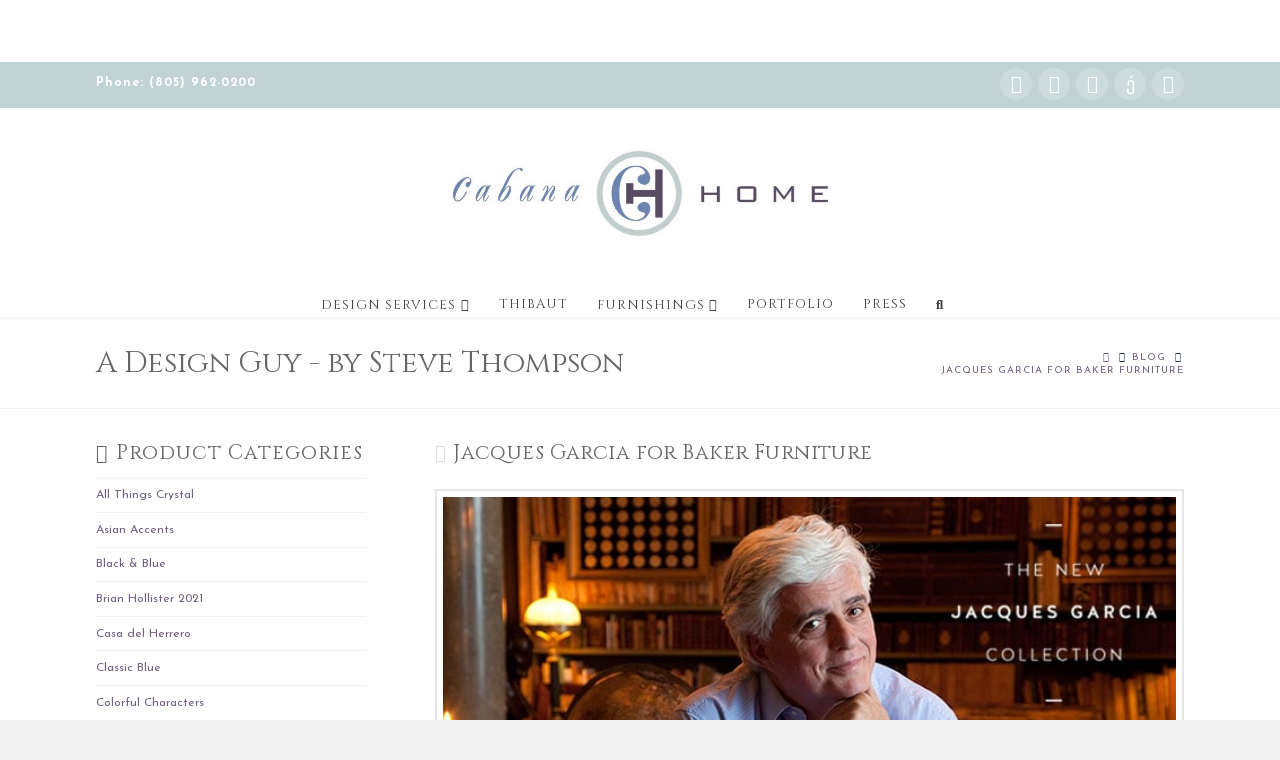

--- FILE ---
content_type: text/html; charset=UTF-8
request_url: https://cabanahome.com/jacques-garcia-for-baker-furniture/
body_size: 25973
content:


<!DOCTYPE html>

<html class="no-js" lang="en-US" prefix="og: https://ogp.me/ns#">

<head>
    
<meta charset="UTF-8">
<meta name="viewport" content="width=device-width, initial-scale=1.0">
<link rel="pingback" href="https://cabanahome.com/xmlrpc.php">

<!-- Google Tag Manager for WordPress by gtm4wp.com -->
<script data-cfasync="false" data-pagespeed-no-defer>
	var gtm4wp_datalayer_name = "dataLayer";
	var dataLayer = dataLayer || [];
	const gtm4wp_use_sku_instead = false;
	const gtm4wp_id_prefix = '';
	const gtm4wp_remarketing = true;
	const gtm4wp_eec = true;
	const gtm4wp_classicec = false;
	const gtm4wp_currency = 'USD';
	const gtm4wp_product_per_impression = false;
	const gtm4wp_needs_shipping_address = false;
	const gtm4wp_business_vertical = 'retail';
	const gtm4wp_business_vertical_id = 'id';
</script>
<!-- End Google Tag Manager for WordPress by gtm4wp.com -->
<!-- Search Engine Optimization by Rank Math - https://rankmath.com/ -->
<title>Jacques Garcia for Baker Furniture - Cabana Home</title>
<meta name="description" content="In his new collection, Garcia takes your breath away once again with his larger than life spirit and sense of soul. He is expressive and energetic. He is"/>
<meta name="robots" content="follow, index, max-snippet:-1, max-video-preview:-1, max-image-preview:large"/>
<link rel="canonical" href="https://cabanahome.com/jacques-garcia-for-baker-furniture/" />
<meta property="og:locale" content="en_US" />
<meta property="og:type" content="article" />
<meta property="og:title" content="Jacques Garcia for Baker Furniture - Cabana Home" />
<meta property="og:description" content="In his new collection, Garcia takes your breath away once again with his larger than life spirit and sense of soul. He is expressive and energetic. He is" />
<meta property="og:url" content="https://cabanahome.com/jacques-garcia-for-baker-furniture/" />
<meta property="og:site_name" content="Cabana Home" />
<meta property="article:section" content="CH Updates and News" />
<meta property="og:updated_time" content="2016-06-22T18:27:47-07:00" />
<meta property="og:image" content="https://cabanahome.com/wp-content/uploads/2014/07/Jacques-Garcia.jpg" />
<meta property="og:image:secure_url" content="https://cabanahome.com/wp-content/uploads/2014/07/Jacques-Garcia.jpg" />
<meta property="og:image:width" content="649" />
<meta property="og:image:height" content="331" />
<meta property="og:image:alt" content="Jacques Garcia for Baker Furniture" />
<meta property="og:image:type" content="image/jpeg" />
<meta property="article:published_time" content="2014-07-22T19:12:36-07:00" />
<meta property="article:modified_time" content="2016-06-22T18:27:47-07:00" />
<meta name="twitter:card" content="summary_large_image" />
<meta name="twitter:title" content="Jacques Garcia for Baker Furniture - Cabana Home" />
<meta name="twitter:description" content="In his new collection, Garcia takes your breath away once again with his larger than life spirit and sense of soul. He is expressive and energetic. He is" />
<meta name="twitter:image" content="https://cabanahome.com/wp-content/uploads/2014/07/Jacques-Garcia.jpg" />
<meta name="twitter:label1" content="Written by" />
<meta name="twitter:data1" content="Admin" />
<meta name="twitter:label2" content="Time to read" />
<meta name="twitter:data2" content="Less than a minute" />
<script type="application/ld+json" class="rank-math-schema">{"@context":"https://schema.org","@graph":[{"@type":"Organization","@id":"https://cabanahome.com/#organization","name":"Cabana Home","url":"https://cabanahome.com","logo":{"@type":"ImageObject","@id":"https://cabanahome.com/#logo","url":"https://cabanahome.com/wp-content/uploads/2022/07/CH-Logo-2.jpeg","contentUrl":"https://cabanahome.com/wp-content/uploads/2022/07/CH-Logo-2.jpeg","caption":"Cabana Home","inLanguage":"en-US","width":"714","height":"248"}},{"@type":"WebSite","@id":"https://cabanahome.com/#website","url":"https://cabanahome.com","name":"Cabana Home","publisher":{"@id":"https://cabanahome.com/#organization"},"inLanguage":"en-US"},{"@type":"ImageObject","@id":"https://cabanahome.com/wp-content/uploads/2014/07/Jacques-Garcia.jpg","url":"https://cabanahome.com/wp-content/uploads/2014/07/Jacques-Garcia.jpg","width":"649","height":"331","inLanguage":"en-US"},{"@type":"WebPage","@id":"https://cabanahome.com/jacques-garcia-for-baker-furniture/#webpage","url":"https://cabanahome.com/jacques-garcia-for-baker-furniture/","name":"Jacques Garcia for Baker Furniture - Cabana Home","datePublished":"2014-07-22T19:12:36-07:00","dateModified":"2016-06-22T18:27:47-07:00","isPartOf":{"@id":"https://cabanahome.com/#website"},"primaryImageOfPage":{"@id":"https://cabanahome.com/wp-content/uploads/2014/07/Jacques-Garcia.jpg"},"inLanguage":"en-US"},{"@type":"Person","@id":"https://cabanahome.com/author/cabanahomeonline/","name":"Admin","url":"https://cabanahome.com/author/cabanahomeonline/","image":{"@type":"ImageObject","@id":"https://secure.gravatar.com/avatar/36b76b97f4fb34979213acc5c2d2c57a?s=96&amp;d=blank&amp;r=g","url":"https://secure.gravatar.com/avatar/36b76b97f4fb34979213acc5c2d2c57a?s=96&amp;d=blank&amp;r=g","caption":"Admin","inLanguage":"en-US"},"worksFor":{"@id":"https://cabanahome.com/#organization"}},{"@type":"BlogPosting","headline":"Jacques Garcia for Baker Furniture - Cabana Home","datePublished":"2014-07-22T19:12:36-07:00","dateModified":"2016-06-22T18:27:47-07:00","articleSection":"CH Updates and News","author":{"@id":"https://cabanahome.com/author/cabanahomeonline/","name":"Admin"},"publisher":{"@id":"https://cabanahome.com/#organization"},"description":"In his new collection, Garcia takes your breath away once again with his larger than life spirit and sense of soul. He is expressive and energetic. He is","name":"Jacques Garcia for Baker Furniture - Cabana Home","@id":"https://cabanahome.com/jacques-garcia-for-baker-furniture/#richSnippet","isPartOf":{"@id":"https://cabanahome.com/jacques-garcia-for-baker-furniture/#webpage"},"image":{"@id":"https://cabanahome.com/wp-content/uploads/2014/07/Jacques-Garcia.jpg"},"inLanguage":"en-US","mainEntityOfPage":{"@id":"https://cabanahome.com/jacques-garcia-for-baker-furniture/#webpage"}}]}</script>
<!-- /Rank Math WordPress SEO plugin -->

<script type="51aa5da4ec44b811fc16fcac-application/javascript">console.log('PixelYourSite Free version 9.4.7.1');</script>
<link rel="alternate" type="application/rss+xml" title="Cabana Home &raquo; Feed" href="https://cabanahome.com/feed/" />
<link rel="alternate" type="application/rss+xml" title="Cabana Home &raquo; Comments Feed" href="https://cabanahome.com/comments/feed/" />
<link rel="alternate" type="application/rss+xml" title="Cabana Home &raquo; Jacques Garcia for Baker Furniture Comments Feed" href="https://cabanahome.com/jacques-garcia-for-baker-furniture/feed/" />
<script type="51aa5da4ec44b811fc16fcac-text/javascript">
window._wpemojiSettings = {"baseUrl":"https:\/\/s.w.org\/images\/core\/emoji\/14.0.0\/72x72\/","ext":".png","svgUrl":"https:\/\/s.w.org\/images\/core\/emoji\/14.0.0\/svg\/","svgExt":".svg","source":{"concatemoji":"https:\/\/cabanahome.com\/wp-includes\/js\/wp-emoji-release.min.js?ver=6.1.1"}};
/*! This file is auto-generated */
!function(e,a,t){var n,r,o,i=a.createElement("canvas"),p=i.getContext&&i.getContext("2d");function s(e,t){var a=String.fromCharCode,e=(p.clearRect(0,0,i.width,i.height),p.fillText(a.apply(this,e),0,0),i.toDataURL());return p.clearRect(0,0,i.width,i.height),p.fillText(a.apply(this,t),0,0),e===i.toDataURL()}function c(e){var t=a.createElement("script");t.src=e,t.defer=t.type="text/javascript",a.getElementsByTagName("head")[0].appendChild(t)}for(o=Array("flag","emoji"),t.supports={everything:!0,everythingExceptFlag:!0},r=0;r<o.length;r++)t.supports[o[r]]=function(e){if(p&&p.fillText)switch(p.textBaseline="top",p.font="600 32px Arial",e){case"flag":return s([127987,65039,8205,9895,65039],[127987,65039,8203,9895,65039])?!1:!s([55356,56826,55356,56819],[55356,56826,8203,55356,56819])&&!s([55356,57332,56128,56423,56128,56418,56128,56421,56128,56430,56128,56423,56128,56447],[55356,57332,8203,56128,56423,8203,56128,56418,8203,56128,56421,8203,56128,56430,8203,56128,56423,8203,56128,56447]);case"emoji":return!s([129777,127995,8205,129778,127999],[129777,127995,8203,129778,127999])}return!1}(o[r]),t.supports.everything=t.supports.everything&&t.supports[o[r]],"flag"!==o[r]&&(t.supports.everythingExceptFlag=t.supports.everythingExceptFlag&&t.supports[o[r]]);t.supports.everythingExceptFlag=t.supports.everythingExceptFlag&&!t.supports.flag,t.DOMReady=!1,t.readyCallback=function(){t.DOMReady=!0},t.supports.everything||(n=function(){t.readyCallback()},a.addEventListener?(a.addEventListener("DOMContentLoaded",n,!1),e.addEventListener("load",n,!1)):(e.attachEvent("onload",n),a.attachEvent("onreadystatechange",function(){"complete"===a.readyState&&t.readyCallback()})),(e=t.source||{}).concatemoji?c(e.concatemoji):e.wpemoji&&e.twemoji&&(c(e.twemoji),c(e.wpemoji)))}(window,document,window._wpemojiSettings);
</script>
<style type="text/css">
img.wp-smiley,
img.emoji {
	display: inline !important;
	border: none !important;
	box-shadow: none !important;
	height: 1em !important;
	width: 1em !important;
	margin: 0 0.07em !important;
	vertical-align: -0.1em !important;
	background: none !important;
	padding: 0 !important;
}
</style>
	<link rel='stylesheet' id='wp-block-library-css' href='https://cabanahome.com/wp-includes/css/dist/block-library/style.min.css' type='text/css' media='all' />
<style id='wp-block-library-theme-inline-css' type='text/css'>
.wp-block-audio figcaption{color:#555;font-size:13px;text-align:center}.is-dark-theme .wp-block-audio figcaption{color:hsla(0,0%,100%,.65)}.wp-block-audio{margin:0 0 1em}.wp-block-code{border:1px solid #ccc;border-radius:4px;font-family:Menlo,Consolas,monaco,monospace;padding:.8em 1em}.wp-block-embed figcaption{color:#555;font-size:13px;text-align:center}.is-dark-theme .wp-block-embed figcaption{color:hsla(0,0%,100%,.65)}.wp-block-embed{margin:0 0 1em}.blocks-gallery-caption{color:#555;font-size:13px;text-align:center}.is-dark-theme .blocks-gallery-caption{color:hsla(0,0%,100%,.65)}.wp-block-image figcaption{color:#555;font-size:13px;text-align:center}.is-dark-theme .wp-block-image figcaption{color:hsla(0,0%,100%,.65)}.wp-block-image{margin:0 0 1em}.wp-block-pullquote{border-top:4px solid;border-bottom:4px solid;margin-bottom:1.75em;color:currentColor}.wp-block-pullquote__citation,.wp-block-pullquote cite,.wp-block-pullquote footer{color:currentColor;text-transform:uppercase;font-size:.8125em;font-style:normal}.wp-block-quote{border-left:.25em solid;margin:0 0 1.75em;padding-left:1em}.wp-block-quote cite,.wp-block-quote footer{color:currentColor;font-size:.8125em;position:relative;font-style:normal}.wp-block-quote.has-text-align-right{border-left:none;border-right:.25em solid;padding-left:0;padding-right:1em}.wp-block-quote.has-text-align-center{border:none;padding-left:0}.wp-block-quote.is-large,.wp-block-quote.is-style-large,.wp-block-quote.is-style-plain{border:none}.wp-block-search .wp-block-search__label{font-weight:700}.wp-block-search__button{border:1px solid #ccc;padding:.375em .625em}:where(.wp-block-group.has-background){padding:1.25em 2.375em}.wp-block-separator.has-css-opacity{opacity:.4}.wp-block-separator{border:none;border-bottom:2px solid;margin-left:auto;margin-right:auto}.wp-block-separator.has-alpha-channel-opacity{opacity:1}.wp-block-separator:not(.is-style-wide):not(.is-style-dots){width:100px}.wp-block-separator.has-background:not(.is-style-dots){border-bottom:none;height:1px}.wp-block-separator.has-background:not(.is-style-wide):not(.is-style-dots){height:2px}.wp-block-table{margin:"0 0 1em 0"}.wp-block-table thead{border-bottom:3px solid}.wp-block-table tfoot{border-top:3px solid}.wp-block-table td,.wp-block-table th{word-break:normal}.wp-block-table figcaption{color:#555;font-size:13px;text-align:center}.is-dark-theme .wp-block-table figcaption{color:hsla(0,0%,100%,.65)}.wp-block-video figcaption{color:#555;font-size:13px;text-align:center}.is-dark-theme .wp-block-video figcaption{color:hsla(0,0%,100%,.65)}.wp-block-video{margin:0 0 1em}.wp-block-template-part.has-background{padding:1.25em 2.375em;margin-top:0;margin-bottom:0}
</style>
<link rel='stylesheet' id='wc-blocks-vendors-style-css' href='https://cabanahome.com/wp-content/plugins/woocommerce/packages/woocommerce-blocks/build/wc-blocks-vendors-style.css' type='text/css' media='all' />
<link rel='stylesheet' id='wc-blocks-style-css' href='https://cabanahome.com/wp-content/plugins/woocommerce/packages/woocommerce-blocks/build/wc-blocks-style.css' type='text/css' media='all' />
<link rel='stylesheet' id='classic-theme-styles-css' href='https://cabanahome.com/wp-includes/css/classic-themes.min.css' type='text/css' media='all' />
<style id='global-styles-inline-css' type='text/css'>
body{--wp--preset--color--black: #000000;--wp--preset--color--cyan-bluish-gray: #abb8c3;--wp--preset--color--white: #ffffff;--wp--preset--color--pale-pink: #f78da7;--wp--preset--color--vivid-red: #cf2e2e;--wp--preset--color--luminous-vivid-orange: #ff6900;--wp--preset--color--luminous-vivid-amber: #fcb900;--wp--preset--color--light-green-cyan: #7bdcb5;--wp--preset--color--vivid-green-cyan: #00d084;--wp--preset--color--pale-cyan-blue: #8ed1fc;--wp--preset--color--vivid-cyan-blue: #0693e3;--wp--preset--color--vivid-purple: #9b51e0;--wp--preset--gradient--vivid-cyan-blue-to-vivid-purple: linear-gradient(135deg,rgba(6,147,227,1) 0%,rgb(155,81,224) 100%);--wp--preset--gradient--light-green-cyan-to-vivid-green-cyan: linear-gradient(135deg,rgb(122,220,180) 0%,rgb(0,208,130) 100%);--wp--preset--gradient--luminous-vivid-amber-to-luminous-vivid-orange: linear-gradient(135deg,rgba(252,185,0,1) 0%,rgba(255,105,0,1) 100%);--wp--preset--gradient--luminous-vivid-orange-to-vivid-red: linear-gradient(135deg,rgba(255,105,0,1) 0%,rgb(207,46,46) 100%);--wp--preset--gradient--very-light-gray-to-cyan-bluish-gray: linear-gradient(135deg,rgb(238,238,238) 0%,rgb(169,184,195) 100%);--wp--preset--gradient--cool-to-warm-spectrum: linear-gradient(135deg,rgb(74,234,220) 0%,rgb(151,120,209) 20%,rgb(207,42,186) 40%,rgb(238,44,130) 60%,rgb(251,105,98) 80%,rgb(254,248,76) 100%);--wp--preset--gradient--blush-light-purple: linear-gradient(135deg,rgb(255,206,236) 0%,rgb(152,150,240) 100%);--wp--preset--gradient--blush-bordeaux: linear-gradient(135deg,rgb(254,205,165) 0%,rgb(254,45,45) 50%,rgb(107,0,62) 100%);--wp--preset--gradient--luminous-dusk: linear-gradient(135deg,rgb(255,203,112) 0%,rgb(199,81,192) 50%,rgb(65,88,208) 100%);--wp--preset--gradient--pale-ocean: linear-gradient(135deg,rgb(255,245,203) 0%,rgb(182,227,212) 50%,rgb(51,167,181) 100%);--wp--preset--gradient--electric-grass: linear-gradient(135deg,rgb(202,248,128) 0%,rgb(113,206,126) 100%);--wp--preset--gradient--midnight: linear-gradient(135deg,rgb(2,3,129) 0%,rgb(40,116,252) 100%);--wp--preset--duotone--dark-grayscale: url('#wp-duotone-dark-grayscale');--wp--preset--duotone--grayscale: url('#wp-duotone-grayscale');--wp--preset--duotone--purple-yellow: url('#wp-duotone-purple-yellow');--wp--preset--duotone--blue-red: url('#wp-duotone-blue-red');--wp--preset--duotone--midnight: url('#wp-duotone-midnight');--wp--preset--duotone--magenta-yellow: url('#wp-duotone-magenta-yellow');--wp--preset--duotone--purple-green: url('#wp-duotone-purple-green');--wp--preset--duotone--blue-orange: url('#wp-duotone-blue-orange');--wp--preset--font-size--small: 13px;--wp--preset--font-size--medium: 20px;--wp--preset--font-size--large: 36px;--wp--preset--font-size--x-large: 42px;--wp--preset--spacing--20: 0.44rem;--wp--preset--spacing--30: 0.67rem;--wp--preset--spacing--40: 1rem;--wp--preset--spacing--50: 1.5rem;--wp--preset--spacing--60: 2.25rem;--wp--preset--spacing--70: 3.38rem;--wp--preset--spacing--80: 5.06rem;}:where(.is-layout-flex){gap: 0.5em;}body .is-layout-flow > .alignleft{float: left;margin-inline-start: 0;margin-inline-end: 2em;}body .is-layout-flow > .alignright{float: right;margin-inline-start: 2em;margin-inline-end: 0;}body .is-layout-flow > .aligncenter{margin-left: auto !important;margin-right: auto !important;}body .is-layout-constrained > .alignleft{float: left;margin-inline-start: 0;margin-inline-end: 2em;}body .is-layout-constrained > .alignright{float: right;margin-inline-start: 2em;margin-inline-end: 0;}body .is-layout-constrained > .aligncenter{margin-left: auto !important;margin-right: auto !important;}body .is-layout-constrained > :where(:not(.alignleft):not(.alignright):not(.alignfull)){max-width: var(--wp--style--global--content-size);margin-left: auto !important;margin-right: auto !important;}body .is-layout-constrained > .alignwide{max-width: var(--wp--style--global--wide-size);}body .is-layout-flex{display: flex;}body .is-layout-flex{flex-wrap: wrap;align-items: center;}body .is-layout-flex > *{margin: 0;}:where(.wp-block-columns.is-layout-flex){gap: 2em;}.has-black-color{color: var(--wp--preset--color--black) !important;}.has-cyan-bluish-gray-color{color: var(--wp--preset--color--cyan-bluish-gray) !important;}.has-white-color{color: var(--wp--preset--color--white) !important;}.has-pale-pink-color{color: var(--wp--preset--color--pale-pink) !important;}.has-vivid-red-color{color: var(--wp--preset--color--vivid-red) !important;}.has-luminous-vivid-orange-color{color: var(--wp--preset--color--luminous-vivid-orange) !important;}.has-luminous-vivid-amber-color{color: var(--wp--preset--color--luminous-vivid-amber) !important;}.has-light-green-cyan-color{color: var(--wp--preset--color--light-green-cyan) !important;}.has-vivid-green-cyan-color{color: var(--wp--preset--color--vivid-green-cyan) !important;}.has-pale-cyan-blue-color{color: var(--wp--preset--color--pale-cyan-blue) !important;}.has-vivid-cyan-blue-color{color: var(--wp--preset--color--vivid-cyan-blue) !important;}.has-vivid-purple-color{color: var(--wp--preset--color--vivid-purple) !important;}.has-black-background-color{background-color: var(--wp--preset--color--black) !important;}.has-cyan-bluish-gray-background-color{background-color: var(--wp--preset--color--cyan-bluish-gray) !important;}.has-white-background-color{background-color: var(--wp--preset--color--white) !important;}.has-pale-pink-background-color{background-color: var(--wp--preset--color--pale-pink) !important;}.has-vivid-red-background-color{background-color: var(--wp--preset--color--vivid-red) !important;}.has-luminous-vivid-orange-background-color{background-color: var(--wp--preset--color--luminous-vivid-orange) !important;}.has-luminous-vivid-amber-background-color{background-color: var(--wp--preset--color--luminous-vivid-amber) !important;}.has-light-green-cyan-background-color{background-color: var(--wp--preset--color--light-green-cyan) !important;}.has-vivid-green-cyan-background-color{background-color: var(--wp--preset--color--vivid-green-cyan) !important;}.has-pale-cyan-blue-background-color{background-color: var(--wp--preset--color--pale-cyan-blue) !important;}.has-vivid-cyan-blue-background-color{background-color: var(--wp--preset--color--vivid-cyan-blue) !important;}.has-vivid-purple-background-color{background-color: var(--wp--preset--color--vivid-purple) !important;}.has-black-border-color{border-color: var(--wp--preset--color--black) !important;}.has-cyan-bluish-gray-border-color{border-color: var(--wp--preset--color--cyan-bluish-gray) !important;}.has-white-border-color{border-color: var(--wp--preset--color--white) !important;}.has-pale-pink-border-color{border-color: var(--wp--preset--color--pale-pink) !important;}.has-vivid-red-border-color{border-color: var(--wp--preset--color--vivid-red) !important;}.has-luminous-vivid-orange-border-color{border-color: var(--wp--preset--color--luminous-vivid-orange) !important;}.has-luminous-vivid-amber-border-color{border-color: var(--wp--preset--color--luminous-vivid-amber) !important;}.has-light-green-cyan-border-color{border-color: var(--wp--preset--color--light-green-cyan) !important;}.has-vivid-green-cyan-border-color{border-color: var(--wp--preset--color--vivid-green-cyan) !important;}.has-pale-cyan-blue-border-color{border-color: var(--wp--preset--color--pale-cyan-blue) !important;}.has-vivid-cyan-blue-border-color{border-color: var(--wp--preset--color--vivid-cyan-blue) !important;}.has-vivid-purple-border-color{border-color: var(--wp--preset--color--vivid-purple) !important;}.has-vivid-cyan-blue-to-vivid-purple-gradient-background{background: var(--wp--preset--gradient--vivid-cyan-blue-to-vivid-purple) !important;}.has-light-green-cyan-to-vivid-green-cyan-gradient-background{background: var(--wp--preset--gradient--light-green-cyan-to-vivid-green-cyan) !important;}.has-luminous-vivid-amber-to-luminous-vivid-orange-gradient-background{background: var(--wp--preset--gradient--luminous-vivid-amber-to-luminous-vivid-orange) !important;}.has-luminous-vivid-orange-to-vivid-red-gradient-background{background: var(--wp--preset--gradient--luminous-vivid-orange-to-vivid-red) !important;}.has-very-light-gray-to-cyan-bluish-gray-gradient-background{background: var(--wp--preset--gradient--very-light-gray-to-cyan-bluish-gray) !important;}.has-cool-to-warm-spectrum-gradient-background{background: var(--wp--preset--gradient--cool-to-warm-spectrum) !important;}.has-blush-light-purple-gradient-background{background: var(--wp--preset--gradient--blush-light-purple) !important;}.has-blush-bordeaux-gradient-background{background: var(--wp--preset--gradient--blush-bordeaux) !important;}.has-luminous-dusk-gradient-background{background: var(--wp--preset--gradient--luminous-dusk) !important;}.has-pale-ocean-gradient-background{background: var(--wp--preset--gradient--pale-ocean) !important;}.has-electric-grass-gradient-background{background: var(--wp--preset--gradient--electric-grass) !important;}.has-midnight-gradient-background{background: var(--wp--preset--gradient--midnight) !important;}.has-small-font-size{font-size: var(--wp--preset--font-size--small) !important;}.has-medium-font-size{font-size: var(--wp--preset--font-size--medium) !important;}.has-large-font-size{font-size: var(--wp--preset--font-size--large) !important;}.has-x-large-font-size{font-size: var(--wp--preset--font-size--x-large) !important;}
.wp-block-navigation a:where(:not(.wp-element-button)){color: inherit;}
:where(.wp-block-columns.is-layout-flex){gap: 2em;}
.wp-block-pullquote{font-size: 1.5em;line-height: 1.6;}
</style>
<link rel='stylesheet' id='woocommerce-smallscreen-css' href='https://cabanahome.com/wp-content/plugins/woocommerce/assets/css/woocommerce-smallscreen.css' type='text/css' media='only screen and (max-width: 768px)' />
<style id='woocommerce-inline-inline-css' type='text/css'>
.woocommerce form .form-row .required { visibility: visible; }
</style>
<link rel='stylesheet' id='wgdr-css' href='https://cabanahome.com/wp-content/plugins/woocommerce-google-dynamic-retargeting-tag/public/css/wgdr-frontend.css' type='text/css' media='all' />
<link rel='stylesheet' id='x-fa-icon-classes-css' href='https://cabanahome.com/wp-content/plugins/cornerstone/assets/dist/css/site/fa-icon-classes.fa34ec9.css' type='text/css' media='all' />
<link rel='stylesheet' id='sv-wc-payment-gateway-payment-form-css' href='https://cabanahome.com/wp-content/plugins/woocommerce-gateway-authorize-net-aim/vendor/skyverge/wc-plugin-framework/woocommerce/payment-gateway/assets/css/frontend/sv-wc-payment-gateway-payment-form.min.css' type='text/css' media='all' />
<link rel='stylesheet' id='x-stack-css' href='https://cabanahome.com/wp-content/themes/x/framework/dist/css/site/stacks/renew.css' type='text/css' media='all' />
<link rel='stylesheet' id='x-woocommerce-css' href='https://cabanahome.com/wp-content/themes/x/framework/dist/css/site/woocommerce/renew.css' type='text/css' media='all' />
<link rel='stylesheet' id='x-cranium-migration-css' href='https://cabanahome.com/wp-content/themes/x/framework/legacy/cranium/dist/css/site/renew.css' type='text/css' media='all' />
<link rel='stylesheet' id='x-child-css' href='https://cabanahome.com/wp-content/themes/x-child/style.css' type='text/css' media='all' />
<link rel='stylesheet' id='malinky-ajax-pagination-css' href='https://cabanahome.com/wp-content/plugins/malinky-ajax-pagination/css/style.css' type='text/css' media='all' />
<script type="51aa5da4ec44b811fc16fcac-text/javascript" id='google-analytics-opt-out-js-after'>
			var gaProperty = 'UA-36284342-1';
			var disableStr = 'ga-disable-' + gaProperty;
			if ( document.cookie.indexOf( disableStr + '=true' ) > -1 ) {
				window[disableStr] = true;
			}
			function gaOptout() {
				document.cookie = disableStr + '=true; expires=Thu, 31 Dec 2099 23:59:59 UTC; path=/';
				window[disableStr] = true;
			}
</script>
<script type="51aa5da4ec44b811fc16fcac-text/javascript" id='google-analytics-js-after'>
(function(i,s,o,g,r,a,m){i['GoogleAnalyticsObject']=r;i[r]=i[r]||function(){
		(i[r].q=i[r].q||[]).push(arguments)},i[r].l=1*new Date();a=s.createElement(o),
		m=s.getElementsByTagName(o)[0];a.async=1;a.src=g;m.parentNode.insertBefore(a,m)
		})(window,document,'script', '//www.google-analytics.com/analytics.js','ga');ga( 'create', 'UA-36284342-1', 'auto' );(window.gaDevIds=window.gaDevIds||[]).push('dOGY3NW');ga( 'set', 'anonymizeIp', true );
		ga( 'set', 'dimension1', 'no' );
ga( 'require', 'ec' );
</script>
<script type="51aa5da4ec44b811fc16fcac-text/javascript" src='https://cabanahome.com/wp-includes/js/jquery/jquery.min.js' id='jquery-core-js'></script>
<script type="51aa5da4ec44b811fc16fcac-text/javascript" src='https://cabanahome.com/wp-includes/js/jquery/jquery-migrate.min.js' id='jquery-migrate-js'></script>
<script type="51aa5da4ec44b811fc16fcac-text/javascript" src='https://cabanahome.com/wp-content/plugins/revslider/public/assets/js/rbtools.min.js' async id='tp-tools-js'></script>
<script type="51aa5da4ec44b811fc16fcac-text/javascript" src='https://cabanahome.com/wp-content/plugins/revslider/public/assets/js/rs6.min.js' async id='revmin-js'></script>
<script type="51aa5da4ec44b811fc16fcac-text/javascript" src='https://cabanahome.com/wp-content/plugins/duracelltomi-google-tag-manager/js/gtm4wp-woocommerce-enhanced.js' id='gtm4wp-woocommerce-enhanced-js'></script>
<script type="51aa5da4ec44b811fc16fcac-text/javascript" src='https://cabanahome.com/wp-content/plugins/pixelyoursite/dist/scripts/jquery.bind-first-0.2.3.min.js' id='jquery-bind-first-js'></script>
<script type="51aa5da4ec44b811fc16fcac-text/javascript" src='https://cabanahome.com/wp-content/plugins/pixelyoursite/dist/scripts/js.cookie-2.1.3.min.js' id='js-cookie-pys-js'></script>
<script type="51aa5da4ec44b811fc16fcac-text/javascript" id='pys-js-extra'>
/* <![CDATA[ */
var pysOptions = {"staticEvents":{"facebook":{"init_event":[{"delay":0,"type":"static","name":"PageView","pixelIds":["1690631014590860"],"eventID":"70dbf9ee-fd6c-49b0-a35a-6e717f09c87e","params":{"post_category":"CH Updates and News","page_title":"Jacques Garcia for Baker Furniture","post_type":"post","post_id":15377,"plugin":"PixelYourSite","user_role":"guest","event_url":"cabanahome.com\/jacques-garcia-for-baker-furniture\/"},"e_id":"init_event","ids":[],"hasTimeWindow":false,"timeWindow":0,"woo_order":"","edd_order":""}]}},"dynamicEvents":{"woo_add_to_cart_on_button_click":{"facebook":{"delay":0,"type":"dyn","name":"AddToCart","pixelIds":["1690631014590860"],"eventID":"0b55ca24-8f9f-4b72-9063-a61af3d67ac9","params":{"page_title":"Jacques Garcia for Baker Furniture","post_type":"post","post_id":15377,"plugin":"PixelYourSite","user_role":"guest","event_url":"cabanahome.com\/jacques-garcia-for-baker-furniture\/"},"e_id":"woo_add_to_cart_on_button_click","ids":[],"hasTimeWindow":false,"timeWindow":0,"woo_order":"","edd_order":""}}},"triggerEvents":[],"triggerEventTypes":[],"facebook":{"pixelIds":["1690631014590860"],"advancedMatching":[],"advancedMatchingEnabled":true,"removeMetadata":false,"contentParams":{"post_type":"post","post_id":15377,"content_name":"Jacques Garcia for Baker Furniture","categories":"CH Updates and News","tags":""},"commentEventEnabled":false,"wooVariableAsSimple":true,"downloadEnabled":false,"formEventEnabled":false,"serverApiEnabled":false,"wooCRSendFromServer":false,"send_external_id":null},"debug":"","siteUrl":"https:\/\/cabanahome.com","ajaxUrl":"https:\/\/cabanahome.com\/wp-admin\/admin-ajax.php","ajax_event":"eaa3d91729","enable_remove_download_url_param":"1","cookie_duration":"7","last_visit_duration":"60","enable_success_send_form":"","ajaxForServerEvent":"1","send_external_id":"1","external_id_expire":"180","gdpr":{"ajax_enabled":false,"all_disabled_by_api":false,"facebook_disabled_by_api":false,"analytics_disabled_by_api":false,"google_ads_disabled_by_api":false,"pinterest_disabled_by_api":false,"bing_disabled_by_api":false,"externalID_disabled_by_api":false,"facebook_prior_consent_enabled":true,"analytics_prior_consent_enabled":true,"google_ads_prior_consent_enabled":null,"pinterest_prior_consent_enabled":true,"bing_prior_consent_enabled":true,"cookiebot_integration_enabled":false,"cookiebot_facebook_consent_category":"marketing","cookiebot_analytics_consent_category":"statistics","cookiebot_tiktok_consent_category":"marketing","cookiebot_google_ads_consent_category":null,"cookiebot_pinterest_consent_category":"marketing","cookiebot_bing_consent_category":"marketing","consent_magic_integration_enabled":false,"real_cookie_banner_integration_enabled":false,"cookie_notice_integration_enabled":false,"cookie_law_info_integration_enabled":false},"cookie":{"disabled_all_cookie":false,"disabled_advanced_form_data_cookie":false,"disabled_landing_page_cookie":false,"disabled_first_visit_cookie":false,"disabled_trafficsource_cookie":false,"disabled_utmTerms_cookie":false,"disabled_utmId_cookie":false},"woo":{"enabled":true,"enabled_save_data_to_orders":true,"addToCartOnButtonEnabled":true,"addToCartOnButtonValueEnabled":true,"addToCartOnButtonValueOption":"price","singleProductId":null,"removeFromCartSelector":"form.woocommerce-cart-form .remove","addToCartCatchMethod":"add_cart_js","is_order_received_page":false,"containOrderId":false},"edd":{"enabled":false}};
/* ]]> */
</script>
<script type="51aa5da4ec44b811fc16fcac-text/javascript" src='https://cabanahome.com/wp-content/plugins/pixelyoursite/dist/scripts/public.js' id='pys-js'></script>
<link rel="https://api.w.org/" href="https://cabanahome.com/wp-json/" /><link rel="alternate" type="application/json" href="https://cabanahome.com/wp-json/wp/v2/posts/15377" /><link rel='shortlink' href='https://cabanahome.com/?p=15377' />
<link rel="alternate" type="application/json+oembed" href="https://cabanahome.com/wp-json/oembed/1.0/embed?url=https%3A%2F%2Fcabanahome.com%2Fjacques-garcia-for-baker-furniture%2F" />
<link rel="alternate" type="text/xml+oembed" href="https://cabanahome.com/wp-json/oembed/1.0/embed?url=https%3A%2F%2Fcabanahome.com%2Fjacques-garcia-for-baker-furniture%2F&#038;format=xml" />
<link type="text/css" rel="stylesheet" href="https://cabanahome.com/wp-content/plugins/category-specific-rss-feed-menu/wp_cat_rss_style.css" />
<meta name="google-site-verification" content="t1GBSITpAL28o2VBSQ9JFOlHM7wEiZU9MFfj9Sdl44c" />

<!-- Pinterest Tag -->
<script type="51aa5da4ec44b811fc16fcac-text/javascript">
!function(e){if(!window.pintrk){window.pintrk = function ()
{ window.pintrk.queue.push(Array.prototype.slice.call(arguments))}
;var
n=window.pintrk;n.queue=[],n.version="3.0";var
t=document.createElement("script");t.async=!0,t.src=e;var
r=document.getElementsByTagName("script")[0];
r.parentNode.insertBefore(t,r)}}("https://s.pinimg.com/ct/core.js");
pintrk('load', '2613061512151',
{em: '<user_email_address>'}
);
pintrk('page');
</script><script src="https://www.google.com/recaptcha/api.js" async defer type="51aa5da4ec44b811fc16fcac-text/javascript"></script>
<meta http-equiv="Content-type" content="text/html; charset=utf-8" /><link rel='canonical' href='https://cabanahome.com/jacques-garcia-for-baker-furniture/' />
<style id="tco-email-forms-styles" type="text/css">

.tco-subscribe-form fieldset {
    padding: 0;
    margin: 0;
    border: 0;
}

.tco-subscribe-form {
  position: relative;
}

.tco-subscribe-form h1 {
  font-size: 1.75em;
  margin: 0 0 0.5em;
}

.tco-subscribe-form label {
  margin: 0 0 0.375em;
  font-size: 0.85em;
  line-height: 1;
}

.tco-subscribe-form label > span {
  position: relative;
}

.tco-subscribe-form label .required {
  position: absolute;
  top: -0.1em;
  font-size: 1.5em;
}

.tco-subscribe-form select,
.tco-subscribe-form input[type="text"],
.tco-subscribe-form input[type="email"] {
  width: 100%;
  margin-bottom: 1.25em;
  font-size: inherit;
}

.tco-subscribe-form input[type="submit"] {
  display: inline-block;
  width: 100%;
  margin-top: 0.25em;
  font-size: inherit;
}

.tco-subscribe-form input[type="submit"]:focus {
  outline: 0;
}

.tco-subscribe-form .tco-subscribe-form-alert-wrap {
  margin-top: 1.25em;
  font-size: inherit;
}

.tco-alert{
  margin:0;border-left:4px solid #f6dca7;padding:0.915em 2.25em 1.15em 1.15em;font-size:14px;line-height:1.6;color:#c09853;background-color:#fcf8e3;border-radius:3px;
}
.tco-alert.tco-alert-block{
  padding:0.915em 1.15em 1.15em
}
.tco-alert .h-alert{
  margin:0 0 0.5em;padding:0;font-size:18px;letter-spacing:-0.05em;line-height:1.3;text-transform:none;color:inherit;clear:none;
}
.tco-alert .close{
  float:right;position:relative;top:-10px;right:-26px;border:0;padding:0;font-size:18px;line-height:1;text-decoration:none;color:#c09853;background-color:transparent;background-image:none;opacity:0.4;box-shadow:none;cursor:pointer;transition:opacity 0.3s ease;-webkit-appearance:none;
}
.tco-alert .close:hover{
  opacity:1
}
.tco-alert .close:focus{
  outline:0
}
.tco-alert p{
  margin-bottom:0
}
.tco-alert p+p{
  margin-top:6px
}
.tco-alert-muted{
  color:#999;border-color:#cfcfcf;background-color:#eee
}
.tco-alert-muted .close{
  color:#999
}
.tco-alert-info{
  color:#3a87ad;border-color:#b3d1ef;background-color:#d9edf7
}
.tco-alert-info .close{
  color:#3a87ad
}
.tco-alert-success{
  color:#468847;border-color:#c1dea8;background-color:#dff0d8
}
.tco-alert-success .close{
  color:#468847
}
.tco-alert-danger{
  color:#b94a48;border-color:#e5bdc4;background-color:#f2dede
}
.tco-alert-danger .close{
  color:#b94a48
}
.tco-map .tco-map-inner{
  overflow:hidden;position:relative;padding-bottom:56.25%;height:0
}
</style>

<!-- Google Tag Manager for WordPress by gtm4wp.com -->
<!-- GTM Container placement set to manual -->
<script data-cfasync="false" data-pagespeed-no-defer>
	var dataLayer_content = {"pagePostType":"post","pagePostType2":"single-post","pageCategory":["ch-update"],"pagePostAuthor":"Admin","ecomm_pagetype":"other"};
	dataLayer.push( dataLayer_content );
</script>
<script data-cfasync="false">
(function(w,d,s,l,i){w[l]=w[l]||[];w[l].push({'gtm.start':
new Date().getTime(),event:'gtm.js'});var f=d.getElementsByTagName(s)[0],
j=d.createElement(s),dl=l!='dataLayer'?'&l='+l:'';j.async=true;j.src=
'//www.googletagmanager.com/gtm.js?id='+i+dl;f.parentNode.insertBefore(j,f);
})(window,document,'script','dataLayer','GTM-N87B8G3');
</script>
<!-- End Google Tag Manager -->
<!-- End Google Tag Manager for WordPress by gtm4wp.com -->        <!--noptimize-->
        <!-- Global site tag (gtag.js) - Google Ads: 879351463 -->
        <script async src="https://www.googletagmanager.com/gtag/js?id=AW-879351463" type="51aa5da4ec44b811fc16fcac-text/javascript"></script>
        <script type="51aa5da4ec44b811fc16fcac-text/javascript">
            window.dataLayer = window.dataLayer || [];

            function gtag() {
                dataLayer.push(arguments);
            }

            gtag('js', new Date());

            gtag('config', 'AW-879351463');
        </script>
        <!--/noptimize-->

        	<noscript><style>.woocommerce-product-gallery{ opacity: 1 !important; }</style></noscript>
	<meta name="generator" content="Elementor 3.17.3; features: e_dom_optimization, e_optimized_assets_loading, additional_custom_breakpoints; settings: css_print_method-external, google_font-enabled, font_display-auto">
<meta name="generator" content="Powered by Slider Revolution 6.6.18 - responsive, Mobile-Friendly Slider Plugin for WordPress with comfortable drag and drop interface." />
<link rel="icon" href="https://cabanahome.com/wp-content/uploads/2013/10/ch-color-200x200.jpg" sizes="32x32" />
<link rel="icon" href="https://cabanahome.com/wp-content/uploads/2013/10/ch-color-200x200.jpg" sizes="192x192" />
<link rel="apple-touch-icon" href="https://cabanahome.com/wp-content/uploads/2013/10/ch-color-200x200.jpg" />
<meta name="msapplication-TileImage" content="https://cabanahome.com/wp-content/uploads/2013/10/ch-color.jpg" />
<script type="51aa5da4ec44b811fc16fcac-text/javascript">function setREVStartSize(e){
			//window.requestAnimationFrame(function() {
				window.RSIW = window.RSIW===undefined ? window.innerWidth : window.RSIW;
				window.RSIH = window.RSIH===undefined ? window.innerHeight : window.RSIH;
				try {
					var pw = document.getElementById(e.c).parentNode.offsetWidth,
						newh;
					pw = pw===0 || isNaN(pw) || (e.l=="fullwidth" || e.layout=="fullwidth") ? window.RSIW : pw;
					e.tabw = e.tabw===undefined ? 0 : parseInt(e.tabw);
					e.thumbw = e.thumbw===undefined ? 0 : parseInt(e.thumbw);
					e.tabh = e.tabh===undefined ? 0 : parseInt(e.tabh);
					e.thumbh = e.thumbh===undefined ? 0 : parseInt(e.thumbh);
					e.tabhide = e.tabhide===undefined ? 0 : parseInt(e.tabhide);
					e.thumbhide = e.thumbhide===undefined ? 0 : parseInt(e.thumbhide);
					e.mh = e.mh===undefined || e.mh=="" || e.mh==="auto" ? 0 : parseInt(e.mh,0);
					if(e.layout==="fullscreen" || e.l==="fullscreen")
						newh = Math.max(e.mh,window.RSIH);
					else{
						e.gw = Array.isArray(e.gw) ? e.gw : [e.gw];
						for (var i in e.rl) if (e.gw[i]===undefined || e.gw[i]===0) e.gw[i] = e.gw[i-1];
						e.gh = e.el===undefined || e.el==="" || (Array.isArray(e.el) && e.el.length==0)? e.gh : e.el;
						e.gh = Array.isArray(e.gh) ? e.gh : [e.gh];
						for (var i in e.rl) if (e.gh[i]===undefined || e.gh[i]===0) e.gh[i] = e.gh[i-1];
											
						var nl = new Array(e.rl.length),
							ix = 0,
							sl;
						e.tabw = e.tabhide>=pw ? 0 : e.tabw;
						e.thumbw = e.thumbhide>=pw ? 0 : e.thumbw;
						e.tabh = e.tabhide>=pw ? 0 : e.tabh;
						e.thumbh = e.thumbhide>=pw ? 0 : e.thumbh;
						for (var i in e.rl) nl[i] = e.rl[i]<window.RSIW ? 0 : e.rl[i];
						sl = nl[0];
						for (var i in nl) if (sl>nl[i] && nl[i]>0) { sl = nl[i]; ix=i;}
						var m = pw>(e.gw[ix]+e.tabw+e.thumbw) ? 1 : (pw-(e.tabw+e.thumbw)) / (e.gw[ix]);
						newh =  (e.gh[ix] * m) + (e.tabh + e.thumbh);
					}
					var el = document.getElementById(e.c);
					if (el!==null && el) el.style.height = newh+"px";
					el = document.getElementById(e.c+"_wrapper");
					if (el!==null && el) {
						el.style.height = newh+"px";
						el.style.display = "block";
					}
				} catch(e){
					console.log("Failure at Presize of Slider:" + e)
				}
			//});
		  };</script>
		<style type="text/css" id="wp-custom-css">
			.x-navbar .x-nav-wrap .x-nav li:nth-of-type(5) a, .x-navbar .x-nav-wrap .x-nav li:nth-of-type(7) a, .x-navbar .x-nav-wrap .x-nav li:nth-of-type(8) a {
	padding-top: 0.5em;
}

.x-navbar .x-nav-wrap .x-nav > li:nth-of-type(5) a, .x-navbar .x-nav-wrap .x-nav > li:nth-of-type(7) a, .x-navbar .x-nav-wrap > .x-nav li:nth-of-type(8) a {
	padding-top: 20px;
}

.mailchimp-newsletter input#mailchimp_woocommerce_newsletter {
	margin-right: 6px;
}

.site .content .x-acc-item.ch-read-more-btn {
	box-shadow: none;
}

.site .content .x-acc-item.ch-read-more-btn button {
	border: none;
	background: none;
	text-align: left;
	padding: 0 0 20px 0;
}

.site .content .x-acc-item.ch-read-more-btn button .x-acc-header-text {
	margin-left: 0.5em;
}

.x-acc-header.x-active .x-acc-header-indicator {
  transform: translate3d(0,0,0) rotate(90deg);
}

.site .content .x-acc-header[class*="active"] {
  color: rgba(0,0,0,0.5);
  background-color: rgba(255,255,255,1);
}

.site .content .x-acc-item.ch-read-more-btn .x-acc-content {
	border: none;
	padding: 0;
}		</style>
		<style id="tco-content-dock-generated-css" type="text/css">

      /* Base Styles
      // -------- */

      .visually-hidden {
        overflow: hidden;
        position: absolute;
        width: 1px;
        height: 1px;
        margin: -1px;
        border: 0;
        padding: 0;
        clip: rect(0 0 0 0);
      }

      .visually-hidden.focusable:active,
      .visually-hidden.focusable:focus {
        clip: auto;
        height: auto;
        margin: 0;
        overflow: visible;
        position: static;
        width: auto;
      }

      .tco-content-dock {
        position: fixed;
        bottom: 0;
        border: 1px solid #e5e5e5;;
        border-bottom: 0;
        padding: 30px;
        background-color: #ffffff;
        z-index: 1050;
        -webkit-transition: all 0.5s ease;
                transition: all 0.5s ease;
        -webkit-transform: translate3d(0, 0, 0);
            -ms-transform: translate3d(0, 0, 0);
                transform: translate3d(0, 0, 0);
                  box-shadow: 0 0.085em 0.5em 0 rgba(0, 0, 0, 0.165);
              }


      /* Headings
      // ----- */

      .tco-content-dock h1,
      .tco-content-dock h2,
      .tco-content-dock h3,
      .tco-content-dock h4,
      .tco-content-dock h5,
      .tco-content-dock h6 {
        color: #272727 !important;
      }


      /* Links
      // -- */

      .tco-content-dock :not(.tco-recent-posts) a:not(.tco-btn) {
        color: #428bca !important;
      }

      .tco-content-dock :not(.tco-recent-posts) a:not(.tco-btn):hover {
        color: #2a6496 !important;
      }


      /* Widget Styles
      // ---------- */

      .tco-content-dock .widget {
        text-shadow: none;
        color: #b5b5b5 !important;
      }

      .tco-content-dock .widget:before {
        display: none;
      }

      .tco-content-dock .h-widget {
        margin: 0 0 0.5em;
        font-size: 1.65em;
        line-height: 1.2;
      }


      /* Close
      // -- */

      .tco-close-content-dock {
        position: absolute;
        top: 10px;
        right: 10px;
        font-size: 12px;
        line-height: 1;
        text-decoration: none;
      }

      .tco-close-content-dock span {
        color: #d9d9d9 !important;
        -webkit-transition: color 0.3s ease;
                transition: color 0.3s ease;
      }

      .tco-close-content-dock:hover span {
        color: #428bca !important;
      }

      .tco-content-dock {
        border: none;
      }

      a.tco-close-content-dock span[data-content]::before {
        content: "\2716" !important;
      }


      /* Responsive
      // ------- */

      @media (matco-width: 767px) {
        .tco-content-dock {
          display: none;
        }
      }

</style>
  <style id="x-generated-css">a,h1 a:hover,h2 a:hover,h3 a:hover,h4 a:hover,h5 a:hover,h6 a:hover,.x-comment-time:hover,#reply-title small a,.comment-reply-link:hover,.x-comment-author a:hover,.x-recent-posts a:hover .h-recent-posts{color:#6f5f7f;}a:hover,#reply-title small a:hover{color:#c2d3d5;}.entry-title:before{color:#dddddd;}.woocommerce .price > .amount,.woocommerce .price > ins > .amount,.woocommerce li.product .entry-header h3 a:hover,.woocommerce .star-rating:before,.woocommerce .star-rating span:before{color:#6f5f7f;}a.x-img-thumbnail:hover,li.bypostauthor > article.comment{border-color:#6f5f7f;}.woocommerce li.comment.bypostauthor .star-rating-container{border-color:#6f5f7f !important;}.flex-direction-nav a,.flex-control-nav a:hover,.flex-control-nav a.flex-active,.x-dropcap,.x-skill-bar .bar,.x-pricing-column.featured h2,.h-comments-title small,.x-pagination a:hover,.x-entry-share .x-share:hover,.entry-thumb,.widget_tag_cloud .tagcloud a:hover,.widget_product_tag_cloud .tagcloud a:hover,.x-highlight,.x-recent-posts .x-recent-posts-img:after,.x-portfolio-filters{background-color:#6f5f7f;}.x-portfolio-filters:hover{background-color:#c2d3d5;}.woocommerce .onsale,.widget_price_filter .ui-slider .ui-slider-range,.woocommerce #comments li.comment.bypostauthor article.comment:before{background-color:#6f5f7f;}.x-main{width:68.79803%;}.x-sidebar{width:24.79803%;}.h-landmark{font-weight:400;}.x-comment-author a{color:#28323f;}.woocommerce .price > .from,.woocommerce .price > del,.woocommerce p.stars span a:after,.widget_price_filter .price_slider_amount .button,.widget_shopping_cart .buttons .button{color:#28323f;}.x-comment-author a,.comment-form-author label,.comment-form-email label,.comment-form-url label,.comment-form-rating label,.comment-form-comment label,.widget_calendar #wp-calendar caption,.widget_calendar #wp-calendar th,.x-accordion-heading .x-accordion-toggle,.x-nav-tabs > li > a:hover,.x-nav-tabs > .active > a,.x-nav-tabs > .active > a:hover{color:#666666;}.widget_calendar #wp-calendar th{border-bottom-color:#666666;}.x-pagination span.current,.x-portfolio-filters-menu,.widget_tag_cloud .tagcloud a,.h-feature-headline span i,.widget_price_filter .ui-slider .ui-slider-handle{background-color:#666666;}@media (max-width:979px){}html{font-size:12px;}@media (min-width:480px){html{font-size:12px;}}@media (min-width:767px){html{font-size:12px;}}@media (min-width:979px){html{font-size:12px;}}@media (min-width:1200px){html{font-size:12px;}}body{font-style:normal;font-weight:400;color:#28323f;background:#f3f3f3 url(//cabanahome.com/wp-content/uploads/2014/07/stripes_3cx10_-2.jpg) center top repeat;}.w-b{font-weight:400 !important;}h1,h2,h3,h4,h5,h6,.h1,.h2,.h3,.h4,.h5,.h6{font-family:"Cinzel",serif;font-style:normal;font-weight:400;}h1,.h1{letter-spacing:0.021em;}h2,.h2{letter-spacing:0.029em;}h3,.h3{letter-spacing:0.036em;}h4,.h4{letter-spacing:0.049em;}h5,.h5{letter-spacing:0.056em;}h6,.h6{letter-spacing:0.083em;}.w-h{font-weight:400 !important;}.x-container.width{width:85%;}.x-container.max{max-width:1500px;}.x-main.full{float:none;display:block;width:auto;}@media (max-width:979px){.x-main.full,.x-main.left,.x-main.right,.x-sidebar.left,.x-sidebar.right{float:none;display:block;width:auto !important;}}.entry-header,.entry-content{font-size:1rem;}body,input,button,select,textarea{font-family:"Josefin Sans",sans-serif;}h1,h2,h3,h4,h5,h6,.h1,.h2,.h3,.h4,.h5,.h6,h1 a,h2 a,h3 a,h4 a,h5 a,h6 a,.h1 a,.h2 a,.h3 a,.h4 a,.h5 a,.h6 a,blockquote{color:#666666;}.cfc-h-tx{color:#666666 !important;}.cfc-h-bd{border-color:#666666 !important;}.cfc-h-bg{background-color:#666666 !important;}.cfc-b-tx{color:#28323f !important;}.cfc-b-bd{border-color:#28323f !important;}.cfc-b-bg{background-color:#28323f !important;}.x-btn,.button,[type="submit"]{color:#efefef;border-color:#5f5270;background-color:#5f5270;text-shadow:0 0.075em 0.075em rgba(0,0,0,0.5);padding:0.385em 0.923em 0.538em;font-size:13px;}.x-btn:hover,.button:hover,[type="submit"]:hover{color:#333333;border-color:#c2d3d5;background-color:#c2d3d5;text-shadow:0 0.075em 0.075em rgba(0,0,0,0.5);}.x-btn.x-btn-real,.x-btn.x-btn-real:hover{margin-bottom:0.25em;text-shadow:0 0.075em 0.075em rgba(0,0,0,0.65);}.x-btn.x-btn-real{box-shadow:0 0.25em 0 0 #a71000,0 4px 9px rgba(0,0,0,0.75);}.x-btn.x-btn-real:hover{box-shadow:0 0.25em 0 0 #c2d3d5,0 4px 9px rgba(0,0,0,0.75);}.x-btn.x-btn-flat,.x-btn.x-btn-flat:hover{margin-bottom:0;text-shadow:0 0.075em 0.075em rgba(0,0,0,0.65);box-shadow:none;}.x-btn.x-btn-transparent,.x-btn.x-btn-transparent:hover{margin-bottom:0;border-width:3px;text-shadow:none;text-transform:uppercase;background-color:transparent;box-shadow:none;}.h-widget:before,.x-flickr-widget .h-widget:before,.x-dribbble-widget .h-widget:before{position:relative;font-weight:normal;font-style:normal;line-height:1;text-decoration:inherit;-webkit-font-smoothing:antialiased;speak:none;}.h-widget:before{padding-right:0.4em;font-family:"fontawesome";}.x-flickr-widget .h-widget:before,.x-dribbble-widget .h-widget:before{top:0.025em;padding-right:0.35em;font-family:"foundationsocial";font-size:0.785em;}.widget_archive .h-widget:before{content:"\f303";top:-0.045em;font-size:0.925em;}.widget_calendar .h-widget:before{content:"\f073";top:-0.0825em;font-size:0.85em;}.widget_categories .h-widget:before,.widget_product_categories .h-widget:before{content:"\f02e";font-size:0.95em;}.widget_nav_menu .h-widget:before,.widget_layered_nav .h-widget:before{content:"\f0c9";}.widget_meta .h-widget:before{content:"\f0fe";top:-0.065em;font-size:0.895em;}.widget_pages .h-widget:before{font-family:"FontAwesomeRegular";content:"\f15c";top:-0.065em;font-size:0.85em;}.widget_recent_reviews .h-widget:before,.widget_recent_comments .h-widget:before{content:"\f086";top:-0.065em;font-size:0.895em;}.widget_recent_entries .h-widget:before{content:"\f02d";top:-0.045em;font-size:0.875em;}.widget_rss .h-widget:before{content:"\f09e";padding-right:0.2em;}.widget_search .h-widget:before,.widget_product_search .h-widget:before{content:"\f0a4";top:-0.075em;font-size:0.85em;}.widget_tag_cloud .h-widget:before,.widget_product_tag_cloud .h-widget:before{content:"\f02c";font-size:0.925em;}.widget_text .h-widget:before{content:"\f054";padding-right:0.4em;font-size:0.925em;}.x-dribbble-widget .h-widget:before{content:"\f009";}.x-flickr-widget .h-widget:before{content:"\f010";padding-right:0.35em;}.widget_best_sellers .h-widget:before{content:"\f091";top:-0.0975em;font-size:0.815em;}.widget_shopping_cart .h-widget:before{content:"\f07a";top:-0.05em;font-size:0.945em;}.widget_products .h-widget:before{content:"\f0f2";top:-0.05em;font-size:0.945em;}.widget_featured_products .h-widget:before{content:"\f0a3";}.widget_layered_nav_filters .h-widget:before{content:"\f046";top:1px;}.widget_onsale .h-widget:before{content:"\f02b";font-size:0.925em;}.widget_price_filter .h-widget:before{content:"\f0d6";font-size:1.025em;}.widget_random_products .h-widget:before{content:"\f074";font-size:0.925em;}.widget_recently_viewed_products .h-widget:before{content:"\f06e";}.widget_recent_products .h-widget:before{content:"\f08d";top:-0.035em;font-size:0.9em;}.widget_top_rated_products .h-widget:before{content:"\f075";top:-0.145em;font-size:0.885em;}.woocommerce p.stars span a{background-color:#6f5f7f;}.x-topbar .p-info,.x-topbar .p-info a,.x-topbar .x-social-global a{color:#ffffff;}.x-topbar .p-info a:hover{color:#959baf;}.x-topbar{background-color:#c2d3d5;}.x-logobar{background-color:#ffffff;}.x-navbar .desktop .x-nav > li:before{padding-top:20px;}.x-navbar .desktop .x-nav > li > a,.x-navbar .desktop .sub-menu li > a,.x-navbar .mobile .x-nav li a{color:#444444;}.x-navbar .desktop .x-nav > li > a:hover,.x-navbar .desktop .x-nav > .x-active > a,.x-navbar .desktop .x-nav > .current-menu-item > a,.x-navbar .desktop .sub-menu li > a:hover,.x-navbar .desktop .sub-menu li.x-active > a,.x-navbar .desktop .sub-menu li.current-menu-item > a,.x-navbar .desktop .x-nav .x-megamenu > .sub-menu > li > a,.x-navbar .mobile .x-nav li > a:hover,.x-navbar .mobile .x-nav li.x-active > a,.x-navbar .mobile .x-nav li.current-menu-item > a{color:#65477f;}.x-btn-navbar,.x-btn-navbar:hover{color:#606060;}.x-navbar .desktop .sub-menu li:before,.x-navbar .desktop .sub-menu li:after{background-color:#444444;}.x-navbar,.x-navbar .sub-menu{background-color:#ffffff !important;}.x-btn-navbar,.x-btn-navbar.collapsed:hover{background-color:#4a3c70;}.x-btn-navbar.collapsed{background-color:#c2d3d5;}.x-navbar .desktop .x-nav > li > a:hover > span,.x-navbar .desktop .x-nav > li.x-active > a > span,.x-navbar .desktop .x-nav > li.current-menu-item > a > span{box-shadow:0 2px 0 0 #65477f;}.x-navbar .desktop .x-nav > li > a{height:40px;padding-top:20px;}.x-navbar .desktop .x-nav > li ul{top:40px;}.x-colophon.bottom{background-color:#c2d3d5;}.x-colophon.bottom,.x-colophon.bottom a,.x-colophon.bottom .x-social-global a{color:#ffffff;}.x-navbar-inner{min-height:40px;}.x-logobar-inner{padding-top:20px;padding-bottom:20px;}.x-brand{font-family:"Josefin Sans",sans-serif;font-size:px;font-style:normal;font-weight:400;letter-spacing:INFem;color:#272727;}.x-brand:hover,.x-brand:focus{color:#272727;}.x-brand img{width:375px;}.x-navbar .x-nav-wrap .x-nav > li > a{font-family:"Cinzel",serif;font-style:normal;font-weight:400;letter-spacing:0.077em;text-transform:uppercase;}.x-navbar .desktop .x-nav > li > a{font-size:13px;}.x-navbar .desktop .x-nav > li > a:not(.x-btn-navbar-woocommerce){padding-left:15px;padding-right:15px;}.x-navbar .desktop .x-nav > li > a > span{margin-right:-0.077em;}.x-btn-navbar{margin-top:0px;}.x-btn-navbar,.x-btn-navbar.collapsed{font-size:20px;}@media (max-width:979px){.x-widgetbar{left:0;right:0;}}.x-navbar .x-nav > li.x-menu-item-woocommerce > a .x-cart > span{padding-right:calc(0.625em - 0.077px);}.x-navbar-static-active .x-navbar .desktop .x-nav > li.x-menu-item-woocommerce > a,.x-navbar-fixed-top-active .x-navbar .desktop .x-nav > li.x-menu-item-woocommerce > a{padding-top:2px;}.x-navbar .x-nav > li.x-menu-item-woocommerce > a .x-cart{color:#6d527f;background-color:#ffffff;}.x-navbar .x-nav > li.x-menu-item-woocommerce > a:hover .x-cart{color:#c2d3d5;background-color:#ffffff;}.x-navbar .x-nav > li.x-menu-item-woocommerce > a .x-cart > span.outer{color:#ffffff;background-color:#6d527f;}.x-navbar .x-nav > li.x-menu-item-woocommerce > a:hover .x-cart > span.outer{color:#ffffff;background-color:#c2d3d5;}.x-navbar .desktop .x-nav > li.x-menu-item-woocommerce{margin-left:15px;}.x-colophon.bottom{background-color:#c2d3d5;}.x-colophon.bottom,.x-colophon.bottom a,.x-colophon.bottom .x-social-global a{color:#ffffff;}@font-face{font-family:'FontAwesomePro';font-style:normal;font-weight:900;font-display:block;src:url('https://cabanahome.com/wp-content/plugins/cornerstone/assets/dist/fonts/fa-solid-900.woff2') format('woff2'),url('https://cabanahome.com/wp-content/plugins/cornerstone/assets/dist/fonts/fa-solid-900.woff') format('woff'),url('https://cabanahome.com/wp-content/plugins/cornerstone/assets/dist/fonts/fa-solid-900.ttf') format('truetype');}[data-x-fa-pro-icon]{font-family:"FontAwesomePro" !important;}[data-x-fa-pro-icon]:before{content:attr(data-x-fa-pro-icon);}[data-x-icon],[data-x-icon-o],[data-x-icon-l],[data-x-icon-s],[data-x-icon-b],[data-x-fa-pro-icon],[class*="cs-fa-"]{display:inline-block;font-style:normal;font-weight:400;text-decoration:inherit;text-rendering:auto;-webkit-font-smoothing:antialiased;-moz-osx-font-smoothing:grayscale;}[data-x-icon].left,[data-x-icon-o].left,[data-x-icon-l].left,[data-x-icon-s].left,[data-x-icon-b].left,[data-x-fa-pro-icon].left,[class*="cs-fa-"].left{margin-right:0.5em;}[data-x-icon].right,[data-x-icon-o].right,[data-x-icon-l].right,[data-x-icon-s].right,[data-x-icon-b].right,[data-x-fa-pro-icon].right,[class*="cs-fa-"].right{margin-left:0.5em;}[data-x-icon]:before,[data-x-icon-o]:before,[data-x-icon-l]:before,[data-x-icon-s]:before,[data-x-icon-b]:before,[data-x-fa-pro-icon]:before,[class*="cs-fa-"]:before{line-height:1;}@font-face{font-family:'FontAwesome';font-style:normal;font-weight:900;font-display:block;src:url('https://cabanahome.com/wp-content/plugins/cornerstone/assets/dist/fonts/fa-solid-900.woff2') format('woff2'),url('https://cabanahome.com/wp-content/plugins/cornerstone/assets/dist/fonts/fa-solid-900.woff') format('woff'),url('https://cabanahome.com/wp-content/plugins/cornerstone/assets/dist/fonts/fa-solid-900.ttf') format('truetype');}[data-x-icon],[data-x-icon-s],[data-x-icon][class*="cs-fa-"]{font-family:"FontAwesome" !important;font-weight:900;}[data-x-icon]:before,[data-x-icon][class*="cs-fa-"]:before{content:attr(data-x-icon);}[data-x-icon-s]:before{content:attr(data-x-icon-s);}@font-face{font-family:'FontAwesomeRegular';font-style:normal;font-weight:400;font-display:block;src:url('https://cabanahome.com/wp-content/plugins/cornerstone/assets/dist/fonts/fa-regular-400.woff2') format('woff2'),url('https://cabanahome.com/wp-content/plugins/cornerstone/assets/dist/fonts/fa-regular-400.woff') format('woff'),url('https://cabanahome.com/wp-content/plugins/cornerstone/assets/dist/fonts/fa-regular-400.ttf') format('truetype');}@font-face{font-family:'FontAwesomePro';font-style:normal;font-weight:400;font-display:block;src:url('https://cabanahome.com/wp-content/plugins/cornerstone/assets/dist/fonts/fa-regular-400.woff2') format('woff2'),url('https://cabanahome.com/wp-content/plugins/cornerstone/assets/dist/fonts/fa-regular-400.woff') format('woff'),url('https://cabanahome.com/wp-content/plugins/cornerstone/assets/dist/fonts/fa-regular-400.ttf') format('truetype');}[data-x-icon-o]{font-family:"FontAwesomeRegular" !important;}[data-x-icon-o]:before{content:attr(data-x-icon-o);}@font-face{font-family:'FontAwesomeLight';font-style:normal;font-weight:300;font-display:block;src:url('https://cabanahome.com/wp-content/plugins/cornerstone/assets/dist/fonts/fa-light-300.woff2') format('woff2'),url('https://cabanahome.com/wp-content/plugins/cornerstone/assets/dist/fonts/fa-light-300.woff') format('woff'),url('https://cabanahome.com/wp-content/plugins/cornerstone/assets/dist/fonts/fa-light-300.ttf') format('truetype');}@font-face{font-family:'FontAwesomePro';font-style:normal;font-weight:300;font-display:block;src:url('https://cabanahome.com/wp-content/plugins/cornerstone/assets/dist/fonts/fa-light-300.woff2') format('woff2'),url('https://cabanahome.com/wp-content/plugins/cornerstone/assets/dist/fonts/fa-light-300.woff') format('woff'),url('https://cabanahome.com/wp-content/plugins/cornerstone/assets/dist/fonts/fa-light-300.ttf') format('truetype');}[data-x-icon-l]{font-family:"FontAwesomeLight" !important;font-weight:300;}[data-x-icon-l]:before{content:attr(data-x-icon-l);}@font-face{font-family:'FontAwesomeBrands';font-style:normal;font-weight:normal;font-display:block;src:url('https://cabanahome.com/wp-content/plugins/cornerstone/assets/dist/fonts/fa-brands-400.woff2') format('woff2'),url('https://cabanahome.com/wp-content/plugins/cornerstone/assets/dist/fonts/fa-brands-400.woff') format('woff'),url('https://cabanahome.com/wp-content/plugins/cornerstone/assets/dist/fonts/fa-brands-400.ttf') format('truetype');}[data-x-icon-b]{font-family:"FontAwesomeBrands" !important;}[data-x-icon-b]:before{content:attr(data-x-icon-b);}body{margin:0;overflow-x:hidden;}mark{display:none;}.product-category img{border:1px solid #959595;}h3{text-align:center;font-size:150%;}.gallery-columns-3 .gallery-item:nth-child(3n+1){clear:left;}.gallery-columns-3 .gallery-item:nth-child(3n){clear:right;}.gallery-link{display:inline-block;float:left;position:relative;background-color:#fff;font-family:"Cinzel","Helvetica Neue",Helvetica,sans-serif;font-size:14px;text-overflow:ellipsis;overflow:hidden;white-space:nowrap;line-height:1.2;text-align:center;margin:4% 4% 1.5% 0;padding:4px 4px 8px 4px;border:2px solid #e5e5e5;vertical-align:top;}.gallery-link-single{float:none;clear:both;}.gallery-link-col-3{width:30.6666%;}.gallery-link-first{margin-left:0;}.gallery-link-last{margin-right:0;clear:right;}.gallery-link img{display:block;position:relative;margin:0 0 10px 0;}.gallery-link-play-icon:after{content:"";display:block;position:absolute;top:50%;left:50%;background:transparent url('/wp-content/uploads/2017/02/img-icon-video-thumb-play.png') center center no-repeat;background-size:contain;width:32%;height:32%;-moz-transform:translate(-50%,-50%);-webkit-transform:translate(-50%,-50%);transform:translate(-50%,-50%);}.gallery-link-caption{margin-top:0;}.woocommerce ul.products,.woocommerce-page ul.products{text-align:center;}.h-landmark,.entry-title.h-landmark{letter-spacing:0em;}.x-navbar .desktop .x-nav li{font-family:"Aldrich","Helvetica Neue",Helvetica,sans-serif;}*/
.x-icon-houzz:before{content:"f27c";}body.design-portfolio-archive .x-recent-posts-date{display:none;}body.single .x-landmark,body.single .x-breadcrumbs-wrap{display:none;}body.single .x-landmark.active,body.single .x-breadcrumbs-wrap.active{display:table-cell;}.press-landing .wp-caption{display:inline-block;width:30.6666% !important;margin:4% 3.5% 1.5% 0;}.press-landing .wp-caption:nth-of-type(3n+3){margin-right:0;}.press-landing .gallery-link{display:block;float:none;margin:0 auto;padding-bottom:0;border:none;}.press-landing .gallery-link img{width:auto;margin:0 auto 10px auto;}.press-landing .wp-caption>.wp-caption-text,.press-landing .wp-caption>.wp-caption-text:last-child{font-family:"Cinzel","Helvetica Neue",Helvetica,sans-serif;font-size:17px;color:#666;line-height:1.2;margin:0;padding:6px 5px 8px 5px;overflow:hidden;text-overflow:ellipsis;white-space:nowrap;}.masthead-stacked .x-navbar .desktop .sub-menu .sub-menu{position:relative;top:auto;left:auto;padding:0.1em 0 0.1em 1.75em;}.desktop .sub-menu li{clear:both;}.x-navbar .desktop .sub-menu .sub-menu li:after{display:none;}</style><!-- Google Tag Manager -->

<script type="51aa5da4ec44b811fc16fcac-text/javascript">(function(w,d,s,l,i){w[l]=w[l]||[];w[l].push({'gtm.start':
new Date().getTime(),event:'gtm.js'});var f=d.getElementsByTagName(s)[0],
j=d.createElement(s),dl=l!='dataLayer'?'&amp;l='+l:'';j.async=true;j.src=
'//www.googletagmanager.com/gtm.js?id='+i+dl;f.parentNode.insertBefore(j,f);
})(window,document,'script','dataLayer','GTM-K7M6G8');</script>
<!-- End Google Tag Manager --><link rel="stylesheet" href="//fonts.googleapis.com/css?family=Josefin+Sans:400,400i,700,700i|Cinzel:400&#038;subset=latin,latin-ext&#038;display=auto" type="text/css" media="all" data-x-google-fonts /></head>

<body class="post-template-default single single-post postid-15377 single-format-standard theme-x ch-update woocommerce-no-js x-renew x-full-width-layout-active x-sidebar-content-active x-post-meta-disabled x-portfolio-meta-disabled x-child-theme-active elementor-default elementor-kit-203199 x-navbar-static-active x-v7_1_2 cornerstone-v4_1_2">

<svg xmlns="http://www.w3.org/2000/svg" viewBox="0 0 0 0" width="0" height="0" focusable="false" role="none" style="visibility: hidden; position: absolute; left: -9999px; overflow: hidden;" ><defs><filter id="wp-duotone-dark-grayscale"><feColorMatrix color-interpolation-filters="sRGB" type="matrix" values=" .299 .587 .114 0 0 .299 .587 .114 0 0 .299 .587 .114 0 0 .299 .587 .114 0 0 " /><feComponentTransfer color-interpolation-filters="sRGB" ><feFuncR type="table" tableValues="0 0.49803921568627" /><feFuncG type="table" tableValues="0 0.49803921568627" /><feFuncB type="table" tableValues="0 0.49803921568627" /><feFuncA type="table" tableValues="1 1" /></feComponentTransfer><feComposite in2="SourceGraphic" operator="in" /></filter></defs></svg><svg xmlns="http://www.w3.org/2000/svg" viewBox="0 0 0 0" width="0" height="0" focusable="false" role="none" style="visibility: hidden; position: absolute; left: -9999px; overflow: hidden;" ><defs><filter id="wp-duotone-grayscale"><feColorMatrix color-interpolation-filters="sRGB" type="matrix" values=" .299 .587 .114 0 0 .299 .587 .114 0 0 .299 .587 .114 0 0 .299 .587 .114 0 0 " /><feComponentTransfer color-interpolation-filters="sRGB" ><feFuncR type="table" tableValues="0 1" /><feFuncG type="table" tableValues="0 1" /><feFuncB type="table" tableValues="0 1" /><feFuncA type="table" tableValues="1 1" /></feComponentTransfer><feComposite in2="SourceGraphic" operator="in" /></filter></defs></svg><svg xmlns="http://www.w3.org/2000/svg" viewBox="0 0 0 0" width="0" height="0" focusable="false" role="none" style="visibility: hidden; position: absolute; left: -9999px; overflow: hidden;" ><defs><filter id="wp-duotone-purple-yellow"><feColorMatrix color-interpolation-filters="sRGB" type="matrix" values=" .299 .587 .114 0 0 .299 .587 .114 0 0 .299 .587 .114 0 0 .299 .587 .114 0 0 " /><feComponentTransfer color-interpolation-filters="sRGB" ><feFuncR type="table" tableValues="0.54901960784314 0.98823529411765" /><feFuncG type="table" tableValues="0 1" /><feFuncB type="table" tableValues="0.71764705882353 0.25490196078431" /><feFuncA type="table" tableValues="1 1" /></feComponentTransfer><feComposite in2="SourceGraphic" operator="in" /></filter></defs></svg><svg xmlns="http://www.w3.org/2000/svg" viewBox="0 0 0 0" width="0" height="0" focusable="false" role="none" style="visibility: hidden; position: absolute; left: -9999px; overflow: hidden;" ><defs><filter id="wp-duotone-blue-red"><feColorMatrix color-interpolation-filters="sRGB" type="matrix" values=" .299 .587 .114 0 0 .299 .587 .114 0 0 .299 .587 .114 0 0 .299 .587 .114 0 0 " /><feComponentTransfer color-interpolation-filters="sRGB" ><feFuncR type="table" tableValues="0 1" /><feFuncG type="table" tableValues="0 0.27843137254902" /><feFuncB type="table" tableValues="0.5921568627451 0.27843137254902" /><feFuncA type="table" tableValues="1 1" /></feComponentTransfer><feComposite in2="SourceGraphic" operator="in" /></filter></defs></svg><svg xmlns="http://www.w3.org/2000/svg" viewBox="0 0 0 0" width="0" height="0" focusable="false" role="none" style="visibility: hidden; position: absolute; left: -9999px; overflow: hidden;" ><defs><filter id="wp-duotone-midnight"><feColorMatrix color-interpolation-filters="sRGB" type="matrix" values=" .299 .587 .114 0 0 .299 .587 .114 0 0 .299 .587 .114 0 0 .299 .587 .114 0 0 " /><feComponentTransfer color-interpolation-filters="sRGB" ><feFuncR type="table" tableValues="0 0" /><feFuncG type="table" tableValues="0 0.64705882352941" /><feFuncB type="table" tableValues="0 1" /><feFuncA type="table" tableValues="1 1" /></feComponentTransfer><feComposite in2="SourceGraphic" operator="in" /></filter></defs></svg><svg xmlns="http://www.w3.org/2000/svg" viewBox="0 0 0 0" width="0" height="0" focusable="false" role="none" style="visibility: hidden; position: absolute; left: -9999px; overflow: hidden;" ><defs><filter id="wp-duotone-magenta-yellow"><feColorMatrix color-interpolation-filters="sRGB" type="matrix" values=" .299 .587 .114 0 0 .299 .587 .114 0 0 .299 .587 .114 0 0 .299 .587 .114 0 0 " /><feComponentTransfer color-interpolation-filters="sRGB" ><feFuncR type="table" tableValues="0.78039215686275 1" /><feFuncG type="table" tableValues="0 0.94901960784314" /><feFuncB type="table" tableValues="0.35294117647059 0.47058823529412" /><feFuncA type="table" tableValues="1 1" /></feComponentTransfer><feComposite in2="SourceGraphic" operator="in" /></filter></defs></svg><svg xmlns="http://www.w3.org/2000/svg" viewBox="0 0 0 0" width="0" height="0" focusable="false" role="none" style="visibility: hidden; position: absolute; left: -9999px; overflow: hidden;" ><defs><filter id="wp-duotone-purple-green"><feColorMatrix color-interpolation-filters="sRGB" type="matrix" values=" .299 .587 .114 0 0 .299 .587 .114 0 0 .299 .587 .114 0 0 .299 .587 .114 0 0 " /><feComponentTransfer color-interpolation-filters="sRGB" ><feFuncR type="table" tableValues="0.65098039215686 0.40392156862745" /><feFuncG type="table" tableValues="0 1" /><feFuncB type="table" tableValues="0.44705882352941 0.4" /><feFuncA type="table" tableValues="1 1" /></feComponentTransfer><feComposite in2="SourceGraphic" operator="in" /></filter></defs></svg><svg xmlns="http://www.w3.org/2000/svg" viewBox="0 0 0 0" width="0" height="0" focusable="false" role="none" style="visibility: hidden; position: absolute; left: -9999px; overflow: hidden;" ><defs><filter id="wp-duotone-blue-orange"><feColorMatrix color-interpolation-filters="sRGB" type="matrix" values=" .299 .587 .114 0 0 .299 .587 .114 0 0 .299 .587 .114 0 0 .299 .587 .114 0 0 " /><feComponentTransfer color-interpolation-filters="sRGB" ><feFuncR type="table" tableValues="0.098039215686275 1" /><feFuncG type="table" tableValues="0 0.66274509803922" /><feFuncB type="table" tableValues="0.84705882352941 0.41960784313725" /><feFuncA type="table" tableValues="1 1" /></feComponentTransfer><feComposite in2="SourceGraphic" operator="in" /></filter></defs></svg>
<!-- GTM Container placement set to manual -->
<!-- Google Tag Manager (noscript) -->
				<noscript><iframe src="https://www.googletagmanager.com/ns.html?id=GTM-N87B8G3" height="0" width="0" style="display:none;visibility:hidden" aria-hidden="true"></iframe></noscript>
<!-- End Google Tag Manager (noscript) -->

<div class="custom-header-banner" role="complementary" aria-label="Showroom now open by appointment. Contact design team for more information.">
    <p class="message-1">The Cabana Home Showroom is open by appointment Monday-Friday 10:00-5:00 PT</p>
    <p class="message-2">Contact our design team at <a href="/cdn-cgi/l/email-protection#2251434e475162414340434c434a4d4f470c414d4f" title="sales@cabanahome.com" target="_blank"><span class="__cf_email__" data-cfemail="7f0c1e131a0c3f1c1e1d1e111e1710121a511c1012">[email&#160;protected]</span></a> or <a href="tel:1-805-962-0200" title="(805) 962-0200" target="_blank">(805) 962-0200</a> to make a private appointment</p>
</div>

<div id="x-root" class="x-root">

    
    <div id="top" class="site">

        

    <header class="masthead masthead-stacked" role="banner" aria-label="Cabana Home header with logo">
        

  <div class="x-topbar">
    <div class="x-topbar-inner x-container max width">
            <p class="p-info"><b><a href="tel:805-962-0200">Phone:  (805) 962-0200</a></b></p>
            <div class="x-social-global"><a href="https://www.facebook.com/CabanaHome" class="facebook" title="Facebook" target="blank" rel=""><i class="x-icon-facebook-square" data-x-icon-b="&#xf082;" aria-hidden="true"></i></a><a href="https://twitter.com/CabanaHome" class="twitter" title="Twitter" target="blank" rel=""><i class="x-icon-twitter-square" data-x-icon-b="&#xf081;" aria-hidden="true"></i></a><a href="https://www.youtube.com/channel/UCWvyoLH80BFghSfQQ4_BCqA" class="youtube" title="YouTube" target="blank" rel=""><i class="x-icon-youtube-square" data-x-icon-b="&#xf431;" aria-hidden="true"></i></a><a href="https://www.instagram.com/cabanahome_sb" class="instagram" title="Instagram" target="blank" rel=""><i class="x-icon-instagram" data-x-icon-b="&#xf16d;" aria-hidden="true"></i></a><a href="https://www.pinterest.com/cabanahomesb/" class="pinterest" title="Pinterest" target="blank" rel=""><i class="x-icon-pinterest-square" data-x-icon-b="&#xf0d3;" aria-hidden="true"></i></a></div>    </div>
  </div>

        

  <div class="x-logobar">
    <div class="x-logobar-inner">
      <div class="x-container max width">
        
<a href="https://cabanahome.com/" class="x-brand img">
  <img src="//cabanahome.com/wp-content/uploads/2015/10/CH-Logo-2.jpg" alt="Cabana Home"></a>
      </div>
    </div>
  </div>

  <div class="x-navbar-wrap">
    <div class="x-navbar">
      <div class="x-navbar-inner">
        <div class="x-container max width">
          
<a href="#" id="x-btn-navbar" class="x-btn-navbar collapsed" data-x-toggle="collapse-b" data-x-toggleable="x-nav-wrap-mobile" aria-expanded="false" aria-controls="x-nav-wrap-mobile" role="button">
  <i class="x-icon-bars" data-x-icon-s="&#xf0c9;"></i>
  <span class="visually-hidden">Navigation</span>
</a>

<nav class="x-nav-wrap desktop" role="navigation">
  <ul id="menu-cabanahome" class="x-nav"><li id="menu-item-203555" class="menu-item menu-item-type-custom menu-item-object-custom menu-item-has-children menu-item-203555"><a><span>Design Services</span></a>
<ul class="sub-menu">
	<li id="menu-item-198120" class="menu-item menu-item-type-post_type menu-item-object-page menu-item-198120"><a href="https://cabanahome.com/how-it-works/"><span>How It Works</span></a></li>
	<li id="menu-item-196760" class="menu-item menu-item-type-post_type menu-item-object-page menu-item-196760"><a href="https://cabanahome.com/upholstery/"><span>Custom Upholstery</span></a></li>
	<li id="menu-item-205133" class="menu-item menu-item-type-post_type menu-item-object-page menu-item-205133"><a href="https://cabanahome.com/santa-barbara-interior-designers/"><span>Full-Service Interior Design in Santa Barbara</span></a></li>
</ul>
</li>
<li id="menu-item-207258" class="menu-item menu-item-type-post_type menu-item-object-page menu-item-207258"><a href="https://cabanahome.com/thibaut/"><span>Thibaut</span></a></li>
<li id="menu-item-186442" class="menu-item menu-item-type-taxonomy menu-item-object-product_cat menu-item-has-children menu-item-186442 tax-item tax-item-16"><a href="https://cabanahome.com/product-category/furniture/"><span>FURNISHINGS</span></a>
<ul class="sub-menu">
	<li id="menu-item-207159" class="menu-item menu-item-type-post_type menu-item-object-page menu-item-207159"><a href="https://cabanahome.com/featured-designers/"><span>Featured Designers</span></a></li>
	<li id="menu-item-196190" class="menu-item menu-item-type-taxonomy menu-item-object-product_cat menu-item-196190 tax-item tax-item-4332"><a href="https://cabanahome.com/product-category/furniture/beds-and-headboards/"><span>Beds &amp; Headboards</span></a></li>
	<li id="menu-item-186444" class="menu-item menu-item-type-taxonomy menu-item-object-product_cat menu-item-186444 tax-item tax-item-50"><a href="https://cabanahome.com/product-category/furniture/chests-cabinets/"><span>Chests &amp; Cabinets</span></a></li>
	<li id="menu-item-186445" class="menu-item menu-item-type-taxonomy menu-item-object-product_cat menu-item-186445 tax-item tax-item-149"><a href="https://cabanahome.com/product-category/furniture/desks-secretaries-bookcases/"><span>Desks, Secretaries &amp; Bookcases</span></a></li>
	<li id="menu-item-186446" class="menu-item menu-item-type-taxonomy menu-item-object-product_cat menu-item-186446 tax-item tax-item-2974"><a href="https://cabanahome.com/product-category/furniture/nightstand-bedside-tables/"><span>Nightstand &amp; Bedside Tables</span></a></li>
	<li id="menu-item-186447" class="menu-item menu-item-type-taxonomy menu-item-object-product_cat menu-item-186447 tax-item tax-item-146"><a href="https://cabanahome.com/product-category/furniture/dividers-screens/"><span>Room Dividers &amp; Screens</span></a></li>
	<li id="menu-item-192550" class="menu-item menu-item-type-taxonomy menu-item-object-product_cat menu-item-192550 tax-item tax-item-3966"><a href="https://cabanahome.com/product-category/furniture/rugs/"><span>Rugs</span></a></li>
	<li id="menu-item-186448" class="menu-item menu-item-type-taxonomy menu-item-object-product_cat menu-item-186448 tax-item tax-item-49"><a href="https://cabanahome.com/product-category/furniture/seating/"><span>Seating</span></a></li>
	<li id="menu-item-186454" class="menu-item menu-item-type-taxonomy menu-item-object-product_cat menu-item-186454 tax-item tax-item-15"><a href="https://cabanahome.com/product-category/furniture/tables/"><span>Tables</span></a></li>
	<li id="menu-item-186468" class="menu-item menu-item-type-taxonomy menu-item-object-product_cat menu-item-has-children menu-item-186468 tax-item tax-item-150"><a href="https://cabanahome.com/product-category/od-furnishings/"><span>OUTDOOR</span></a>
	<ul class="sub-menu">
		<li id="menu-item-186470" class="menu-item menu-item-type-taxonomy menu-item-object-product_cat menu-item-186470 tax-item tax-item-2157"><a href="https://cabanahome.com/product-category/od-furnishings/od-tables/"><span>Tables</span></a></li>
		<li id="menu-item-186474" class="menu-item menu-item-type-taxonomy menu-item-object-product_cat menu-item-186474 tax-item tax-item-1150"><a href="https://cabanahome.com/product-category/od-furnishings/od-seating/"><span>Seating</span></a></li>
		<li id="menu-item-186480" class="menu-item menu-item-type-taxonomy menu-item-object-product_cat menu-item-186480 tax-item tax-item-3026"><a href="https://cabanahome.com/product-category/od-furnishings/umbrellas/"><span>Umbrellas</span></a></li>
	</ul>
</li>
	<li id="menu-item-186458" class="menu-item menu-item-type-taxonomy menu-item-object-product_cat menu-item-has-children menu-item-186458 tax-item tax-item-17"><a href="https://cabanahome.com/product-category/lighting/"><span>LIGHTING</span></a>
	<ul class="sub-menu">
		<li id="menu-item-186459" class="menu-item menu-item-type-taxonomy menu-item-object-product_cat menu-item-186459 tax-item tax-item-161"><a href="https://cabanahome.com/product-category/lighting/ceiling-fixtures/"><span>Ceiling Fixtures</span></a></li>
		<li id="menu-item-186460" class="menu-item menu-item-type-taxonomy menu-item-object-product_cat menu-item-186460 tax-item tax-item-158"><a href="https://cabanahome.com/product-category/lighting/floor-lamp/"><span>Floor Lamps</span></a></li>
		<li id="menu-item-186461" class="menu-item menu-item-type-taxonomy menu-item-object-product_cat menu-item-186461 tax-item tax-item-129"><a href="https://cabanahome.com/product-category/lighting/od-lighting/"><span>Outdoor Lighting</span></a></li>
		<li id="menu-item-186462" class="menu-item menu-item-type-taxonomy menu-item-object-product_cat menu-item-186462 tax-item tax-item-164"><a href="https://cabanahome.com/product-category/lighting/table-lamps/"><span>Table Lamps</span></a></li>
		<li id="menu-item-186463" class="menu-item menu-item-type-taxonomy menu-item-object-product_cat menu-item-186463 tax-item tax-item-163"><a href="https://cabanahome.com/product-category/lighting/wall-fixtures/"><span>Wall Fixtures</span></a></li>
	</ul>
</li>
	<li id="menu-item-186425" class="menu-item menu-item-type-taxonomy menu-item-object-product_cat menu-item-has-children menu-item-186425 tax-item tax-item-134"><a href="https://cabanahome.com/product-category/decor/"><span>DECOR</span></a>
	<ul class="sub-menu">
		<li id="menu-item-186428" class="menu-item menu-item-type-taxonomy menu-item-object-product_cat menu-item-has-children menu-item-186428 tax-item tax-item-320"><a href="https://cabanahome.com/product-category/decor/decorative-accessories/"><span>Decorative Accessories</span></a>
		<ul class="sub-menu">
			<li id="menu-item-193835" class="menu-item menu-item-type-taxonomy menu-item-object-product_cat menu-item-193835 tax-item tax-item-3784"><a href="https://cabanahome.com/product-category/decor/decorative-accessories/books-bookends/"><span>Books &amp; Bookends</span></a></li>
			<li id="menu-item-193831" class="menu-item menu-item-type-taxonomy menu-item-object-product_cat menu-item-193831 tax-item tax-item-4059"><a href="https://cabanahome.com/product-category/decor/decorative-accessories/boxes-baskets/"><span>Boxes &amp; Baskets</span></a></li>
			<li id="menu-item-193833" class="menu-item menu-item-type-taxonomy menu-item-object-product_cat menu-item-193833 tax-item tax-item-4061"><a href="https://cabanahome.com/product-category/decor/decorative-accessories/containers-planters/"><span>Containers &amp; Planters</span></a></li>
			<li id="menu-item-193834" class="menu-item menu-item-type-taxonomy menu-item-object-product_cat menu-item-193834 tax-item tax-item-4060"><a href="https://cabanahome.com/product-category/decor/decorative-accessories/objects-accents/"><span>Objects &amp; Accents</span></a></li>
			<li id="menu-item-193836" class="menu-item menu-item-type-taxonomy menu-item-object-product_cat menu-item-193836 tax-item tax-item-1914"><a href="https://cabanahome.com/product-category/decor/decorative-accessories/trays/"><span>Trays</span></a></li>
			<li id="menu-item-193986" class="menu-item menu-item-type-taxonomy menu-item-object-product_cat menu-item-193986 tax-item tax-item-4049"><a href="https://cabanahome.com/product-category/decor/decorative-accessories/vases-bowls-dishes/"><span>Vases, Bowls &amp; Dishes</span></a></li>
		</ul>
</li>
		<li id="menu-item-186439" class="menu-item menu-item-type-taxonomy menu-item-object-product_cat menu-item-has-children menu-item-186439 tax-item tax-item-25"><a href="https://cabanahome.com/product-category/decor/fireplace/"><span>Fireplace</span></a>
		<ul class="sub-menu">
			<li id="menu-item-193838" class="menu-item menu-item-type-taxonomy menu-item-object-product_cat menu-item-193838 tax-item tax-item-132"><a href="https://cabanahome.com/product-category/decor/fireplace/fire-screens-tools/"><span>Fire Screens &amp; Tools</span></a></li>
			<li id="menu-item-193839" class="menu-item menu-item-type-taxonomy menu-item-object-product_cat menu-item-193839 tax-item tax-item-70"><a href="https://cabanahome.com/product-category/decor/fireplace/mantles-surroungs/"><span>Mantles &amp; Surrounds</span></a></li>
		</ul>
</li>
		<li id="menu-item-186429" class="menu-item menu-item-type-taxonomy menu-item-object-product_cat menu-item-186429 tax-item tax-item-23"><a href="https://cabanahome.com/product-category/decor/mirrors/"><span>Mirrors &amp; Wall Decor</span></a></li>
		<li id="menu-item-188341" class="menu-item menu-item-type-taxonomy menu-item-object-product_cat menu-item-188341 tax-item tax-item-1831"><a href="https://cabanahome.com/product-category/one-of-a-kind/"><span>One of a Kind</span></a></li>
		<li id="menu-item-189235" class="menu-item menu-item-type-taxonomy menu-item-object-product_cat menu-item-has-children menu-item-189235 tax-item tax-item-1511"><a href="https://cabanahome.com/product-category/decor/pillows-throws/"><span>Pillows &amp; Throws</span></a>
		<ul class="sub-menu">
			<li id="menu-item-193791" class="menu-item menu-item-type-taxonomy menu-item-object-product_cat menu-item-193791 tax-item tax-item-32"><a href="https://cabanahome.com/product-category/decor/pillows-throws/decorative-pillows/"><span>Decorative Pillows</span></a></li>
			<li id="menu-item-193790" class="menu-item menu-item-type-taxonomy menu-item-object-product_cat menu-item-193790 tax-item tax-item-3756"><a href="https://cabanahome.com/product-category/decor/pillows-throws/blankets-throws/"><span>Blankets &amp; Throws</span></a></li>
		</ul>
</li>
	</ul>
</li>
</ul>
</li>
<li id="menu-item-196127" class="menu-item menu-item-type-post_type menu-item-object-page menu-item-196127"><a href="https://cabanahome.com/portfolio/"><span>Portfolio</span></a></li>
<li id="menu-item-194668" class="menu-item menu-item-type-post_type menu-item-object-page menu-item-194668"><a href="https://cabanahome.com/press/"><span>Press</span></a></li>
<li class="menu-item x-menu-item x-menu-item-search"><a href="#" class="x-btn-navbar-search"><span><i class="x-icon-search" data-x-icon-s="&#xf002;" aria-hidden="true"></i><span class="x-hidden-desktop"> Search</span></span></a></li><li class="menu-item current-menu-parent x-menu-item x-menu-item-woocommerce"><a href="https://cabanahome.com/cart/" class="x-btn-navbar-woocommerce"></a></li></ul></nav>

<div id="x-nav-wrap-mobile" class="x-nav-wrap mobile x-collapsed" data-x-toggleable="x-nav-wrap-mobile" data-x-toggle-collapse="1" aria-hidden="true" aria-labelledby="x-btn-navbar">
  <ul id="menu-cabanahome-1" class="x-nav"><li class="menu-item menu-item-type-custom menu-item-object-custom menu-item-has-children menu-item-203555"><a><span>Design Services</span></a>
<ul class="sub-menu">
	<li class="menu-item menu-item-type-post_type menu-item-object-page menu-item-198120"><a href="https://cabanahome.com/how-it-works/"><span>How It Works</span></a></li>
	<li class="menu-item menu-item-type-post_type menu-item-object-page menu-item-196760"><a href="https://cabanahome.com/upholstery/"><span>Custom Upholstery</span></a></li>
	<li class="menu-item menu-item-type-post_type menu-item-object-page menu-item-205133"><a href="https://cabanahome.com/santa-barbara-interior-designers/"><span>Full-Service Interior Design in Santa Barbara</span></a></li>
</ul>
</li>
<li class="menu-item menu-item-type-post_type menu-item-object-page menu-item-207258"><a href="https://cabanahome.com/thibaut/"><span>Thibaut</span></a></li>
<li class="menu-item menu-item-type-taxonomy menu-item-object-product_cat menu-item-has-children menu-item-186442 tax-item tax-item-16"><a href="https://cabanahome.com/product-category/furniture/"><span>FURNISHINGS</span></a>
<ul class="sub-menu">
	<li class="menu-item menu-item-type-post_type menu-item-object-page menu-item-207159"><a href="https://cabanahome.com/featured-designers/"><span>Featured Designers</span></a></li>
	<li class="menu-item menu-item-type-taxonomy menu-item-object-product_cat menu-item-196190 tax-item tax-item-4332"><a href="https://cabanahome.com/product-category/furniture/beds-and-headboards/"><span>Beds &amp; Headboards</span></a></li>
	<li class="menu-item menu-item-type-taxonomy menu-item-object-product_cat menu-item-186444 tax-item tax-item-50"><a href="https://cabanahome.com/product-category/furniture/chests-cabinets/"><span>Chests &amp; Cabinets</span></a></li>
	<li class="menu-item menu-item-type-taxonomy menu-item-object-product_cat menu-item-186445 tax-item tax-item-149"><a href="https://cabanahome.com/product-category/furniture/desks-secretaries-bookcases/"><span>Desks, Secretaries &amp; Bookcases</span></a></li>
	<li class="menu-item menu-item-type-taxonomy menu-item-object-product_cat menu-item-186446 tax-item tax-item-2974"><a href="https://cabanahome.com/product-category/furniture/nightstand-bedside-tables/"><span>Nightstand &amp; Bedside Tables</span></a></li>
	<li class="menu-item menu-item-type-taxonomy menu-item-object-product_cat menu-item-186447 tax-item tax-item-146"><a href="https://cabanahome.com/product-category/furniture/dividers-screens/"><span>Room Dividers &amp; Screens</span></a></li>
	<li class="menu-item menu-item-type-taxonomy menu-item-object-product_cat menu-item-192550 tax-item tax-item-3966"><a href="https://cabanahome.com/product-category/furniture/rugs/"><span>Rugs</span></a></li>
	<li class="menu-item menu-item-type-taxonomy menu-item-object-product_cat menu-item-186448 tax-item tax-item-49"><a href="https://cabanahome.com/product-category/furniture/seating/"><span>Seating</span></a></li>
	<li class="menu-item menu-item-type-taxonomy menu-item-object-product_cat menu-item-186454 tax-item tax-item-15"><a href="https://cabanahome.com/product-category/furniture/tables/"><span>Tables</span></a></li>
	<li class="menu-item menu-item-type-taxonomy menu-item-object-product_cat menu-item-has-children menu-item-186468 tax-item tax-item-150"><a href="https://cabanahome.com/product-category/od-furnishings/"><span>OUTDOOR</span></a>
	<ul class="sub-menu">
		<li class="menu-item menu-item-type-taxonomy menu-item-object-product_cat menu-item-186470 tax-item tax-item-2157"><a href="https://cabanahome.com/product-category/od-furnishings/od-tables/"><span>Tables</span></a></li>
		<li class="menu-item menu-item-type-taxonomy menu-item-object-product_cat menu-item-186474 tax-item tax-item-1150"><a href="https://cabanahome.com/product-category/od-furnishings/od-seating/"><span>Seating</span></a></li>
		<li class="menu-item menu-item-type-taxonomy menu-item-object-product_cat menu-item-186480 tax-item tax-item-3026"><a href="https://cabanahome.com/product-category/od-furnishings/umbrellas/"><span>Umbrellas</span></a></li>
	</ul>
</li>
	<li class="menu-item menu-item-type-taxonomy menu-item-object-product_cat menu-item-has-children menu-item-186458 tax-item tax-item-17"><a href="https://cabanahome.com/product-category/lighting/"><span>LIGHTING</span></a>
	<ul class="sub-menu">
		<li class="menu-item menu-item-type-taxonomy menu-item-object-product_cat menu-item-186459 tax-item tax-item-161"><a href="https://cabanahome.com/product-category/lighting/ceiling-fixtures/"><span>Ceiling Fixtures</span></a></li>
		<li class="menu-item menu-item-type-taxonomy menu-item-object-product_cat menu-item-186460 tax-item tax-item-158"><a href="https://cabanahome.com/product-category/lighting/floor-lamp/"><span>Floor Lamps</span></a></li>
		<li class="menu-item menu-item-type-taxonomy menu-item-object-product_cat menu-item-186461 tax-item tax-item-129"><a href="https://cabanahome.com/product-category/lighting/od-lighting/"><span>Outdoor Lighting</span></a></li>
		<li class="menu-item menu-item-type-taxonomy menu-item-object-product_cat menu-item-186462 tax-item tax-item-164"><a href="https://cabanahome.com/product-category/lighting/table-lamps/"><span>Table Lamps</span></a></li>
		<li class="menu-item menu-item-type-taxonomy menu-item-object-product_cat menu-item-186463 tax-item tax-item-163"><a href="https://cabanahome.com/product-category/lighting/wall-fixtures/"><span>Wall Fixtures</span></a></li>
	</ul>
</li>
	<li class="menu-item menu-item-type-taxonomy menu-item-object-product_cat menu-item-has-children menu-item-186425 tax-item tax-item-134"><a href="https://cabanahome.com/product-category/decor/"><span>DECOR</span></a>
	<ul class="sub-menu">
		<li class="menu-item menu-item-type-taxonomy menu-item-object-product_cat menu-item-has-children menu-item-186428 tax-item tax-item-320"><a href="https://cabanahome.com/product-category/decor/decorative-accessories/"><span>Decorative Accessories</span></a>
		<ul class="sub-menu">
			<li class="menu-item menu-item-type-taxonomy menu-item-object-product_cat menu-item-193835 tax-item tax-item-3784"><a href="https://cabanahome.com/product-category/decor/decorative-accessories/books-bookends/"><span>Books &amp; Bookends</span></a></li>
			<li class="menu-item menu-item-type-taxonomy menu-item-object-product_cat menu-item-193831 tax-item tax-item-4059"><a href="https://cabanahome.com/product-category/decor/decorative-accessories/boxes-baskets/"><span>Boxes &amp; Baskets</span></a></li>
			<li class="menu-item menu-item-type-taxonomy menu-item-object-product_cat menu-item-193833 tax-item tax-item-4061"><a href="https://cabanahome.com/product-category/decor/decorative-accessories/containers-planters/"><span>Containers &amp; Planters</span></a></li>
			<li class="menu-item menu-item-type-taxonomy menu-item-object-product_cat menu-item-193834 tax-item tax-item-4060"><a href="https://cabanahome.com/product-category/decor/decorative-accessories/objects-accents/"><span>Objects &amp; Accents</span></a></li>
			<li class="menu-item menu-item-type-taxonomy menu-item-object-product_cat menu-item-193836 tax-item tax-item-1914"><a href="https://cabanahome.com/product-category/decor/decorative-accessories/trays/"><span>Trays</span></a></li>
			<li class="menu-item menu-item-type-taxonomy menu-item-object-product_cat menu-item-193986 tax-item tax-item-4049"><a href="https://cabanahome.com/product-category/decor/decorative-accessories/vases-bowls-dishes/"><span>Vases, Bowls &amp; Dishes</span></a></li>
		</ul>
</li>
		<li class="menu-item menu-item-type-taxonomy menu-item-object-product_cat menu-item-has-children menu-item-186439 tax-item tax-item-25"><a href="https://cabanahome.com/product-category/decor/fireplace/"><span>Fireplace</span></a>
		<ul class="sub-menu">
			<li class="menu-item menu-item-type-taxonomy menu-item-object-product_cat menu-item-193838 tax-item tax-item-132"><a href="https://cabanahome.com/product-category/decor/fireplace/fire-screens-tools/"><span>Fire Screens &amp; Tools</span></a></li>
			<li class="menu-item menu-item-type-taxonomy menu-item-object-product_cat menu-item-193839 tax-item tax-item-70"><a href="https://cabanahome.com/product-category/decor/fireplace/mantles-surroungs/"><span>Mantles &amp; Surrounds</span></a></li>
		</ul>
</li>
		<li class="menu-item menu-item-type-taxonomy menu-item-object-product_cat menu-item-186429 tax-item tax-item-23"><a href="https://cabanahome.com/product-category/decor/mirrors/"><span>Mirrors &amp; Wall Decor</span></a></li>
		<li class="menu-item menu-item-type-taxonomy menu-item-object-product_cat menu-item-188341 tax-item tax-item-1831"><a href="https://cabanahome.com/product-category/one-of-a-kind/"><span>One of a Kind</span></a></li>
		<li class="menu-item menu-item-type-taxonomy menu-item-object-product_cat menu-item-has-children menu-item-189235 tax-item tax-item-1511"><a href="https://cabanahome.com/product-category/decor/pillows-throws/"><span>Pillows &amp; Throws</span></a>
		<ul class="sub-menu">
			<li class="menu-item menu-item-type-taxonomy menu-item-object-product_cat menu-item-193791 tax-item tax-item-32"><a href="https://cabanahome.com/product-category/decor/pillows-throws/decorative-pillows/"><span>Decorative Pillows</span></a></li>
			<li class="menu-item menu-item-type-taxonomy menu-item-object-product_cat menu-item-193790 tax-item tax-item-3756"><a href="https://cabanahome.com/product-category/decor/pillows-throws/blankets-throws/"><span>Blankets &amp; Throws</span></a></li>
		</ul>
</li>
	</ul>
</li>
</ul>
</li>
<li class="menu-item menu-item-type-post_type menu-item-object-page menu-item-196127"><a href="https://cabanahome.com/portfolio/"><span>Portfolio</span></a></li>
<li class="menu-item menu-item-type-post_type menu-item-object-page menu-item-194668"><a href="https://cabanahome.com/press/"><span>Press</span></a></li>
<li class="menu-item x-menu-item x-menu-item-search"><a href="#" class="x-btn-navbar-search"><span><i class="x-icon-search" data-x-icon-s="&#xf002;" aria-hidden="true"></i><span class="x-hidden-desktop"> Search</span></span></a></li><li class="menu-item current-menu-parent x-menu-item x-menu-item-woocommerce"><a href="https://cabanahome.com/cart/" class="x-btn-navbar-woocommerce"></a></li></ul></div>

        </div>
      </div>
    </div>
  </div>

    </header>


    
        <div class="x-header-landmark" role="region" aria-label="Page title and breadcrumb navigation">
            <div class="x-container max width">
                <div class="x-landmark-breadcrumbs-wrap">
                    <div class="x-landmark">
                                                    
                                <h1 class="h-landmark"><span>A Design Guy - by Steve Thompson</span></h1>

                                                    
                    </div>

                                                                        <div class="x-breadcrumbs-wrap">
                                <div class="x-breadcrumbs"><a href="https://cabanahome.com/" ><span class="home"><i class="x-icon-home" data-x-icon-s="&#xf015;"></i><span class="visually-hidden">Home</span></span></a> <span class="delimiter"><i class="x-icon-angle-right" data-x-icon-s="&#xf105;"></i></span> <a href="https://cabanahome.com/blog/" >Blog</a> <span class="delimiter"><i class="x-icon-angle-right" data-x-icon-s="&#xf105;"></i></span> <a href="https://cabanahome.com/jacques-garcia-for-baker-furniture/" class="current" title="You Are Here" >Jacques Garcia for Baker Furniture</a></div>                            </div>
                                            
                    
                </div>
            </div>
        </div>

    
  <div class="x-container max width offset">
    <div class="x-main right" role="main">

              
<article id="post-15377" class="post-15377 post type-post status-publish format-standard has-post-thumbnail hentry category-ch-update">
  <div class="entry-wrap">
    
<header class="entry-header">
    <h1 class="entry-title">Jacques Garcia for Baker Furniture</h1>
    </header>          <div class="entry-featured">
        <div class="entry-thumb"><img width="649" height="331" src="https://cabanahome.com/wp-content/uploads/2014/07/Jacques-Garcia.jpg" class="attachment-entry size-entry wp-post-image" alt="" decoding="async" srcset="https://cabanahome.com/wp-content/uploads/2014/07/Jacques-Garcia.jpg 649w, https://cabanahome.com/wp-content/uploads/2014/07/Jacques-Garcia-400x204.jpg 400w, https://cabanahome.com/wp-content/uploads/2014/07/Jacques-Garcia-600x306.jpg 600w, https://cabanahome.com/wp-content/uploads/2014/07/Jacques-Garcia-100x51.jpg 100w" sizes="(max-width: 649px) 100vw, 649px" /></div>      </div>
        


<div class="entry-content content">


  <p style="text-align: center;"><a href="https://cabanahome.com/wp-content/uploads/2014/07/Transitional-Living-room-by-Jacques-Garcia.jpg"><img decoding="async" loading="lazy" class="alignnone size-medium wp-image-190633" src="https://cabanahome.com/wp-content/uploads/2014/07/Transitional-Living-room-by-Jacques-Garcia-600x401.jpg" alt="Transitional Living room by Jacques Garcia" width="600" height="401" srcset="https://cabanahome.com/wp-content/uploads/2014/07/Transitional-Living-room-by-Jacques-Garcia-600x401.jpg 600w, https://cabanahome.com/wp-content/uploads/2014/07/Transitional-Living-room-by-Jacques-Garcia-400x268.jpg 400w, https://cabanahome.com/wp-content/uploads/2014/07/Transitional-Living-room-by-Jacques-Garcia-100x67.jpg 100w, https://cabanahome.com/wp-content/uploads/2014/07/Transitional-Living-room-by-Jacques-Garcia.jpg 640w" sizes="(max-width: 600px) 100vw, 600px" /></a></p>
<h5 style="color: #000000; text-align: center;"><span class="red" style="color: #9e2b45;">NEW DESIGNS FROM ONE OF EUROPE&#8217;S<br />
MOST SOUGHT-AFTER DESIGNERS</span></h5>
<h5 style="text-align: center;"><span style="color: #0b233f;">With more than 40 large-scale projects completed each year, Jacques Garcia ranks as the most sought-after French interior decorator. Specializing in mythical places such as James Joyce&#8217;s favorite restaurant (Le Fouquet&#8217;s), Oscar Wilde&#8217;s Parisian residence (the Hotel des Beaux-Arts), and the magnificent restoration of Champ de Bataille, the elegance of his work is exceeded only by its personality.</span></h5>
<p style="text-align: center;"><a href="https://cabanahome.com/jacques-garcia-for-baker-furniture/jgabout_01/" rel="attachment wp-att-15380"><img decoding="async" loading="lazy" class="aligncenter wp-image-15380 size-full" src="https://cabanahome.com/wp-content/uploads/2014/07/JGAbout_01.jpg" alt="JGAbout_01" width="260" height="190" /><img decoding="async" loading="lazy" class="aligncenter wp-image-15379 size-full" src="https://cabanahome.com/wp-content/uploads/2014/07/JGAbout_02.jpg" alt="JGAbout_02" width="260" height="190" /></a></p>
<p style="color: #0b233f; text-align: center;">In his new collection, Garcia takes your breath away once again with his larger than life spirit and sense of soul. He is expressive and energetic. He is optimistic and inspired. And its that enthusiasm that makes this collection so alive and so full of desire.</p>
<p style="text-align: center;"><img decoding="async" loading="lazy" class="aligncenter" style="color: #000000;" src="http://www.bakerfurniture.com/baker/common/images/JGAbout_04.jpg" alt="" width="318" height="86" /></p>
<p style="text-align: center;"><a href="https://cabanahome.com/jacques-garcia-for-baker-furniture/jgabout_03/" rel="attachment wp-att-15381"><img decoding="async" loading="lazy" class="aligncenter wp-image-15381 " src="https://cabanahome.com/wp-content/uploads/2014/07/JGAbout_03.jpg" alt="JGAbout_03" width="250" height="330" /></a></p>
<p style="text-align: center;"><a href="https://cabanahome.com/jacques-garcia-for-baker-furniture/jgabout_06/" rel="attachment wp-att-15382"><img decoding="async" loading="lazy" class="aligncenter wp-image-15382 size-full" src="https://cabanahome.com/wp-content/uploads/2014/07/JGAbout_06.jpg" alt="JGAbout_06" width="277" height="164" /></a></p>
<h3 style="text-align: center;"><a href="https://cabanahome.com/?s=jacques+garcia&amp;submit.x=-1081&amp;submit.y=-87&amp;submit=Search&amp;post_type=product"><strong> View the Jacques Garcia Collection</strong></a></h3>
<p style="text-align: center;"><strong>The Jacques Garcia Collection is available at Cabana Home Stores</strong></p>
<p style="text-align: center;">111 Santa Barbara Street</p>
<p style="text-align: center;">Santa Barbara, CA 93101</p>
<p style="text-align: center;">Phone: (805) 962-0200</p>
  

</div>


  </div>
</article>        
      
<div id="comments" class="x-comments-area">

  
  	<div id="respond" class="comment-respond">
		<h3 id="reply-title" class="comment-reply-title">Leave a Reply</h3><p class="must-log-in">You must be <a href="https://cabanahome.com/wp-login.php?redirect_to=https%3A%2F%2Fcabanahome.com%2Fjacques-garcia-for-baker-furniture%2F">logged in</a> to post a comment.</p>	</div><!-- #respond -->
	
</div>
        
    </div>

          

  <aside class="x-sidebar left" role="complementary">
          <div id="woocommerce_product_categories-5" class="widget woocommerce widget_product_categories"><h4 class="h-widget">Product Categories</h4><ul class="product-categories"><li class="cat-item cat-item-5101"><a href="https://cabanahome.com/product-category/allthingscrystal/">All Things Crystal</a></li>
<li class="cat-item cat-item-3891"><a href="https://cabanahome.com/product-category/asian-accents/">Asian Accents</a></li>
<li class="cat-item cat-item-3841"><a href="https://cabanahome.com/product-category/black-and-blue/">Black &amp; Blue</a></li>
<li class="cat-item cat-item-5102"><a href="https://cabanahome.com/product-category/brian-hollister-2021/">Brian Hollister 2021</a></li>
<li class="cat-item cat-item-3783"><a href="https://cabanahome.com/product-category/casa-del-herrero/">Casa del Herrero</a></li>
<li class="cat-item cat-item-4881"><a href="https://cabanahome.com/product-category/classic-blue/">Classic Blue</a></li>
<li class="cat-item cat-item-4518"><a href="https://cabanahome.com/product-category/colorful-characters/">Colorful Characters</a></li>
<li class="cat-item cat-item-134 cat-parent"><a href="https://cabanahome.com/product-category/decor/">DECOR</a></li>
<li class="cat-item cat-item-3388 cat-parent"><a href="https://cabanahome.com/product-category/featured/">FEATURED</a></li>
<li class="cat-item cat-item-42 cat-parent"><a href="https://cabanahome.com/product-category/art/">FINE ART</a></li>
<li class="cat-item cat-item-4170"><a href="https://cabanahome.com/product-category/founders_picks/">Founder's Picks</a></li>
<li class="cat-item cat-item-16 cat-parent"><a href="https://cabanahome.com/product-category/furniture/">FURNISHINGS</a></li>
<li class="cat-item cat-item-4231 cat-parent"><a href="https://cabanahome.com/product-category/get-the-look/">Get The Look</a></li>
<li class="cat-item cat-item-3965"><a href="https://cabanahome.com/product-category/global-luxe/">Global Luxe</a></li>
<li class="cat-item cat-item-5099"><a href="https://cabanahome.com/product-category/go-green/">Go Green</a></li>
<li class="cat-item cat-item-3774"><a href="https://cabanahome.com/product-category/gray-matter/">Gray Matter</a></li>
<li class="cat-item cat-item-3893"><a href="https://cabanahome.com/product-category/icy-whites/">Icy Whites</a></li>
<li class="cat-item cat-item-4728"><a href="https://cabanahome.com/product-category/in-living-coral/">In Living Coral</a></li>
<li class="cat-item cat-item-5125"><a href="https://cabanahome.com/product-category/in-stock/">In Stock</a></li>
<li class="cat-item cat-item-5100"><a href="https://cabanahome.com/product-category/intheclear/">In The Clear</a></li>
<li class="cat-item cat-item-17 cat-parent"><a href="https://cabanahome.com/product-category/lighting/">LIGHTING</a></li>
<li class="cat-item cat-item-5250"><a href="https://cabanahome.com/product-category/nearly_noir/">Nearly Noir</a></li>
<li class="cat-item cat-item-3842"><a href="https://cabanahome.com/product-category/natural-wonder/">Neutral Zone</a></li>
<li class="cat-item cat-item-1831"><a href="https://cabanahome.com/product-category/one-of-a-kind/">ONE OF A KIND</a></li>
<li class="cat-item cat-item-150 cat-parent"><a href="https://cabanahome.com/product-category/od-furnishings/">OUTDOOR FURNISHINGS</a></li>
<li class="cat-item cat-item-4545"><a href="https://cabanahome.com/product-category/pasadena-showcase-house-collection/">Pasadena Showcase House Collection</a></li>
<li class="cat-item cat-item-3839"><a href="https://cabanahome.com/product-category/peach-fuzz/">Peach Fuzz</a></li>
<li class="cat-item cat-item-5098"><a href="https://cabanahome.com/product-category/quick-ship/">Quick Ship</a></li>
<li class="cat-item cat-item-5122"><a href="https://cabanahome.com/product-category/rapid-lee/">Rapid Lee</a></li>
<li class="cat-item cat-item-5111"><a href="https://cabanahome.com/product-category/redhot/">Red Hot</a></li>
<li class="cat-item cat-item-4710"><a href="https://cabanahome.com/product-category/santa-barbara-shines/">Santa Barbara Shines</a></li>
<li class="cat-item cat-item-5106"><a href="https://cabanahome.com/product-category/seeingstripes/">Seeing Stripes</a></li>
<li class="cat-item cat-item-4832"><a href="https://cabanahome.com/product-category/side-table/">side table</a></li>
<li class="cat-item cat-item-4295"><a href="https://cabanahome.com/product-category/silver-and-gold/">Silver and Gold</a></li>
<li class="cat-item cat-item-3840"><a href="https://cabanahome.com/product-category/jet-set/">The New Modernism</a></li>
<li class="cat-item cat-item-5016"><a href="https://cabanahome.com/product-category/ultimategrayandilluminating/">Ultimate Gray and Illuminating</a></li>
<li class="cat-item cat-item-5240"><a href="https://cabanahome.com/product-category/uncategorized/">Uncategorized</a></li>
</ul></div>      </aside>

    
  </div>





    <footer class="x-colophon top" role="contentinfo">
        <div class="x-container max width">

            <div class="x-column x-md x-1-3"><div id="custom_html-4" class="widget_text widget widget_custom_html"><h4 class="h-widget">Cabana Home</h4><div class="textwidget custom-html-widget">Cabana Home <br/>
<a href="https://www.google.com/maps/place/Cabana+Home+-+Interior+Design+%26+Furniture/@34.4187459,-119.7040971,15z/data=!4m6!3m5!1s0x80e9138ee659028f:0x69a850d9588dd86b!8m2!3d34.4187459!4d-119.7040971!16s%2Fg%2F1td13l7n?entry=t" target="_blank" rel="noopener">Santa Barbara, CA</a><br />
Phone: <a href="tel:8059620200">805.962.0200</a> Fax: 805.962.0220 <br />
Email: <a href="/cdn-cgi/l/email-protection#5724363b3224173436353639363f383a327934383a"><span class="__cf_email__" data-cfemail="384b59545d4b785b595a5956595057555d165b5755">[email&#160;protected]</span></a> <br />
Cabana Home is open by Appointment<br/>
Monday-Friday 10:00am-5:00pm.</div></div></div><div class="x-column x-md x-1-3"></div><div class="x-column x-md x-1-3 last"><div id="nav_menu-2" class="widget widget_nav_menu"><h4 class="h-widget">Info</h4><div class="menu-info-container"><ul id="menu-info" class="menu"><li id="menu-item-196818" class="menu-item menu-item-type-post_type menu-item-object-page menu-item-196818"><a href="https://cabanahome.com/our-team/">Our Team</a></li>
<li id="menu-item-193753" class="menu-item menu-item-type-post_type menu-item-object-page menu-item-193753"><a href="https://cabanahome.com/to-the-trade/">To The Trade</a></li>
<li id="menu-item-207334" class="menu-item menu-item-type-post_type menu-item-object-page menu-item-207334"><a href="https://cabanahome.com/contact/santa-barbara/">Contact</a></li>
<li id="menu-item-192946" class="menu-item menu-item-type-post_type menu-item-object-page menu-item-192946"><a href="https://cabanahome.com/contact/santa-barbara/">Santa Barbara Store</a></li>
<li id="menu-item-207218" class="menu-item menu-item-type-post_type menu-item-object-page current_page_parent menu-item-207218"><a href="https://cabanahome.com/blog/">Blog</a></li>
<li id="menu-item-186881" class="menu-item menu-item-type-post_type menu-item-object-page menu-item-186881"><a href="https://cabanahome.com/terms-conditions/">Terms and Conditions</a></li>
</ul></div></div><div id="text-14" class="widget widget_text">			<div class="textwidget"><!-- LocalBusiness Schema Data -->
<script data-cfasync="false" src="/cdn-cgi/scripts/5c5dd728/cloudflare-static/email-decode.min.js"></script><script type="application/ld+json">
{
"@context": "https://schema.org","@type": "LocalBusiness","url": "https://cabanahome.com","hasMap": "https://www.google.com/maps/place/111+Santa+Barbara+St,+Santa+Barbara,+CA+93101/data=!4m2!3m1!1s0x80e9138ee617fd7d:0xf60a2147455f5052?sa=X&ved=0ahUKEwjqrNHo9bTMAhVM9WMKHeh_D6cQ8gEIHDAA","email": "mailto:sales@cabanahome.com",
"address": {
"@type": "PostalAddress","addressLocality": "Santa Barbara","addressRegion": "California","postalCode":"93101","streetAddress": "111 Santa Barbara Street"
}
,"description": "Cabana Home defines “traditional with a twist” furnishings for indoor and outdoor, with stores in Santa Barbara and San Francisco. Our highly edited selections reflect the California lifestyle and include hard to find and one of a kind furniture, textiles, and accessories from designers, manufacturers, and antique markets in America and Europe.","name": "Cabana Home","telephone": "805-962-0200","openingHours": "Mo,Tu,We,Th,Fr 10:00-18:00" ,
"geo": {
"@type": "GeoCoordinates","latitude":"34.415443","longitude": "-119.688720"
}
,"sameAs": [ "https://plus.google.com/+CabanaHome" ]
}
</script></div>
		</div></div>
        </div>
    </footer>



    <div class="x-colophon bottom" role="menu">
        <div class="x-container max width">

                            <div class="x-social-global"><a href="https://www.facebook.com/CabanaHome" class="facebook" title="Facebook" target="blank" rel=""><i class="x-icon-facebook-square" data-x-icon-b="&#xf082;" aria-hidden="true"></i></a><a href="https://twitter.com/CabanaHome" class="twitter" title="Twitter" target="blank" rel=""><i class="x-icon-twitter-square" data-x-icon-b="&#xf081;" aria-hidden="true"></i></a><a href="https://www.youtube.com/channel/UCWvyoLH80BFghSfQQ4_BCqA" class="youtube" title="YouTube" target="blank" rel=""><i class="x-icon-youtube-square" data-x-icon-b="&#xf431;" aria-hidden="true"></i></a><a href="https://www.instagram.com/cabanahome_sb" class="instagram" title="Instagram" target="blank" rel=""><i class="x-icon-instagram" data-x-icon-b="&#xf16d;" aria-hidden="true"></i></a><a href="https://www.pinterest.com/cabanahomesb/" class="pinterest" title="Pinterest" target="blank" rel=""><i class="x-icon-pinterest-square" data-x-icon-b="&#xf0d3;" aria-hidden="true"></i></a></div>            
            
            
        </div>
    </div>



    
      <div class="x-searchform-overlay">
        <div class="x-searchform-overlay-inner">
          <div class="x-container max width">
            <form method="get" id="searchform" class="form-search center-text" action="https://cabanahome.com/">
              <label for="s" class="cfc-h-tx tt-upper">Type and Press &ldquo;enter&rdquo; to Search</label>
              <input type="text" id="s" class="search-query cfc-h-tx center-text tt-upper" name="s">
                           </form>
          </div>
        </div>
      </div>

      
    </div> <!-- END .x-site -->

    
      <a class="x-scroll-top right fade" title="Back to Top">
        <i class="x-icon-angle-up" data-x-icon-s="&#xf106;"></i>
      </a>

      <script type="51aa5da4ec44b811fc16fcac-text/javascript">

      jQuery(document).ready(function($) {

        var $window            = $(window);
        var body                 = $('body');
        var bodyOffsetBottom     = $window.scrollBottom();             // 1
        var bodyHeightAdjustment = body.height() - bodyOffsetBottom;     // 2
        var bodyHeightAdjusted   = body.height() - bodyHeightAdjustment; // 3
        var $scrollTopAnchor      = $('.x-scroll-top');

        function sizingUpdate(){
          var bodyOffsetTop = $window.scrollTop();
          if ( bodyOffsetTop > ( bodyHeightAdjusted * 0.75 ) ) {
            $scrollTopAnchor.addClass('in');
          } else {
            $scrollTopAnchor.removeClass('in');
          }
        }

        $window.on('scroll', sizingUpdate).resize(sizingUpdate);
        sizingUpdate();

        $scrollTopAnchor.on( 'click', function(){
          $('html, body').animate({ scrollTop: 0 }, 850, 'xEaseInOutExpo');
          return false;
        });

      });

      </script>

    
  </div> <!-- END .x-root -->


		<script type="51aa5da4ec44b811fc16fcac-text/javascript">
			window.RS_MODULES = window.RS_MODULES || {};
			window.RS_MODULES.modules = window.RS_MODULES.modules || {};
			window.RS_MODULES.waiting = window.RS_MODULES.waiting || [];
			window.RS_MODULES.defered = false;
			window.RS_MODULES.moduleWaiting = window.RS_MODULES.moduleWaiting || {};
			window.RS_MODULES.type = 'compiled';
		</script>
		
        <!-- START Google Code for Dynamic Retargeting -->
            <script type="51aa5da4ec44b811fc16fcac-text/javascript">
                
                gtag('event', 'page_view', {
                    'send_to'       : 'AW-879351463',
                    'ecomm_pagetype': 'other'
                });
            </script>
            
        <!-- END Google Code for Dynamic Retargeting -->

        
  <div class="tco-content-dock left tco-content-dock-off" style="width: 450px; left: -500px;">
          <div id="custom_html-3" class="widget_text widget widget_custom_html"><div class="textwidget custom-html-widget"><div calss="cPopupForm">
	<p class="cTextLg">
		Sign up and Get In!
	</p>
	<p class="cTextMd">
We have lots of fabulous things happening that you can only know about if you’re a subscriber. <br/>
		Opt in and find out.
	</p>
	<div id="tco-section-1"  class="tco-section signup-form"  style=" background-color: transparent;"   ><div  class="tco-container"    ><div  class="tco-column tco-sm tco-1-1" style="" >
<form method="post" id="tco-subscribe-form-198156" class="tco-subscribe-form tco-subscribe-form-198156 center-block mvn" data-tco-email-confirm="Message" data-tco-email-message="Thank you! You are now subscribed." style="max-width: 250px; font-size: 18px;">

  
  <input type="hidden" name="tco_subscribe_form&#091;id&#093;" value="198156">

  
      <fieldset>
              <label for="tco_subscribe_form_first_name">
          <span>
            First Name            <span class="required">*</span>          </span>
        </label>
            <input type="text" name="tco_subscribe_form&#091;first-name&#093;" id="tco_subscribe_form_first_name" placeholder="John" required>
    </fieldset>
  
      <fieldset>
              <label for="tco_subscribe_form_last_name">
          <span>
            Last Name            <span class="required">*</span>          </span>
        </label>
            <input type="text" name="tco_subscribe_form&#091;last-name&#093;" id="tco_subscribe_form_last_name" placeholder="Smith" required>
    </fieldset>
  
  
  <fieldset>
          <label for="tco_subscribe_form_email">
        <span>
          Email Address          <span class="required">*</span>
        </span>
      </label>
        <input type="email" name="tco_subscribe_form&#091;email&#093;" id="tco_subscribe_form_email" placeholder="john.smith@example.com" required>
  </fieldset>

  
  
  <fieldset>
    <input type="submit" name="tco_subscribe_form&#091;submit&#093;" class="submit" value="Subscribe!">
  </fieldset>

</form>

</div></div></div>
</div></div></div>    
    <a href="#" class="tco-close-content-dock">
      <span data-content="&#x2716;"></span>
      <span class="visually-hidden">Close the Content Dock</span>
    </a>
      </div>

  <script id="tco-content-dock-js" type="51aa5da4ec44b811fc16fcac-text/javascript">

    jQuery(document).ready(function($) {

      $.fn.scrollBottom = function() {
        return $(document).height() - this.scrollTop() - this.height();
      };
      var executed             = false;
      var windowObj            = $(window);
      var body                 = $('body');
      var bodyOffsetBottom     = windowObj.scrollBottom();
      var bodyHeightAdjustment = body.height() - bodyOffsetBottom;
      var bodyHeightAdjusted   = body.height() - bodyHeightAdjustment;
      var contentDock          = $('.tco-content-dock');

      function sizingUpdate() {
        var bodyOffsetTop = windowObj.scrollTop();
        if ( bodyOffsetTop > ( bodyHeightAdjusted * 0.5 ) ) {
          if ( ! executed ) {
            executed = true;
            contentDock.toggleClass('tco-content-dock-off').toggleClass('tco-content-dock-on').css('left', '20px');
          }
        }
        $('.tco-close-content-dock').click( function( e ) {
          e.preventDefault();
          contentDock.toggleClass('tco-content-dock-off').toggleClass('tco-content-dock-on').css('left', '-550px');
        });

        
      }

              window.setTimeout( function() {
          if ( ! executed ) {
            executed = true;
            contentDock.toggleClass('tco-content-dock-off').toggleClass('tco-content-dock-on').css('left', '20px');
          }
        }, 30000);
      
      windowObj.bind('scroll', sizingUpdate).resize(sizingUpdate);
      sizingUpdate();

    });

  </script>

<noscript><img height="1" width="1" style="display: none;" src="https://www.facebook.com/tr?id=1690631014590860&ev=PageView&noscript=1&cd%5Bpost_category%5D=CH+Updates+and+News&cd%5Bpage_title%5D=Jacques+Garcia+for+Baker+Furniture&cd%5Bpost_type%5D=post&cd%5Bpost_id%5D=15377&cd%5Bplugin%5D=PixelYourSite&cd%5Buser_role%5D=guest&cd%5Bevent_url%5D=cabanahome.com%2Fjacques-garcia-for-baker-furniture%2F" alt=""></noscript>
	<script type="51aa5da4ec44b811fc16fcac-text/javascript">
		(function () {
			var c = document.body.className;
			c = c.replace(/woocommerce-no-js/, 'woocommerce-js');
			document.body.className = c;
		})();
	</script>
	<link rel='stylesheet' id='rs-plugin-settings-css' href='https://cabanahome.com/wp-content/plugins/revslider/public/assets/css/rs6.css' type='text/css' media='all' />
<style id='rs-plugin-settings-inline-css' type='text/css'>
.tp-caption a{color:#ff7302;text-shadow:none;-webkit-transition:all 0.2s ease-out;-moz-transition:all 0.2s ease-out;-o-transition:all 0.2s ease-out;-ms-transition:all 0.2s ease-out}.tp-caption a:hover{color:#ffa902}
</style>
<script type="51aa5da4ec44b811fc16fcac-text/javascript" id='email-forms-site-js-js-extra'>
/* <![CDATA[ */
var email_forms = {"ajax_url":"https:\/\/cabanahome.com\/wp-admin\/admin-ajax.php"};
/* ]]> */
</script>
<script type="51aa5da4ec44b811fc16fcac-text/javascript" src='https://cabanahome.com/wp-content/plugins/tco-email-forms/email-integration/js/site/main.js' id='email-forms-site-js-js'></script>
<script type="51aa5da4ec44b811fc16fcac-text/javascript" src='https://cabanahome.com/wp-content/plugins/woocommerce/assets/js/jquery-blockui/jquery.blockUI.min.js' id='jquery-blockui-js'></script>
<script type="51aa5da4ec44b811fc16fcac-text/javascript" src='https://cabanahome.com/wp-content/plugins/woocommerce/assets/js/js-cookie/js.cookie.min.js' id='js-cookie-js'></script>
<script type="51aa5da4ec44b811fc16fcac-text/javascript" id='woocommerce-js-extra'>
/* <![CDATA[ */
var woocommerce_params = {"ajax_url":"\/wp-admin\/admin-ajax.php","wc_ajax_url":"\/?wc-ajax=%%endpoint%%"};
/* ]]> */
</script>
<script type="51aa5da4ec44b811fc16fcac-text/javascript" src='https://cabanahome.com/wp-content/plugins/woocommerce/assets/js/frontend/woocommerce.min.js' id='woocommerce-js'></script>
<script type="51aa5da4ec44b811fc16fcac-text/javascript" id='wc-cart-fragments-js-extra'>
/* <![CDATA[ */
var wc_cart_fragments_params = {"ajax_url":"\/wp-admin\/admin-ajax.php","wc_ajax_url":"\/?wc-ajax=%%endpoint%%","cart_hash_key":"wc_cart_hash_27609fe9e342790beb2cd2165828db8c","fragment_name":"wc_fragments_27609fe9e342790beb2cd2165828db8c","request_timeout":"5000"};
/* ]]> */
</script>
<script type="51aa5da4ec44b811fc16fcac-text/javascript" src='https://cabanahome.com/wp-content/plugins/woocommerce/assets/js/frontend/cart-fragments.min.js' id='wc-cart-fragments-js'></script>
<script type="51aa5da4ec44b811fc16fcac-text/javascript" src='https://cabanahome.com/wp-content/themes/x-child/js/custom.js' id='custom-js-js'></script>
<script type="51aa5da4ec44b811fc16fcac-text/javascript" src='https://cabanahome.com/wp-content/plugins/cornerstone/assets/dist/js/site/cs.fa34ec9.js' id='cornerstone-site-body-js'></script>
<script type="51aa5da4ec44b811fc16fcac-text/javascript" src='https://cabanahome.com/wp-content/plugins/woocommerce/assets/js/jquery-payment/jquery.payment.min.js' id='jquery-payment-js'></script>
<script type="51aa5da4ec44b811fc16fcac-text/javascript" id='sv-wc-payment-gateway-payment-form-js-extra'>
/* <![CDATA[ */
var sv_wc_payment_gateway_payment_form_params = {"card_number_missing":"Card number is missing","card_number_invalid":"Card number is invalid","card_number_digits_invalid":"Card number is invalid (only digits allowed)","card_number_length_invalid":"Card number is invalid (wrong length)","cvv_missing":"Card security code is missing","cvv_digits_invalid":"Card security code is invalid (only digits are allowed)","cvv_length_invalid":"Card security code is invalid (must be 3 or 4 digits)","card_exp_date_invalid":"Card expiration date is invalid","check_number_digits_invalid":"Check Number is invalid (only digits are allowed)","check_number_missing":"Check Number is missing","drivers_license_state_missing":"Drivers license state is missing","drivers_license_number_missing":"Drivers license number is missing","drivers_license_number_invalid":"Drivers license number is invalid","account_number_missing":"Account Number is missing","account_number_invalid":"Account Number is invalid (only digits are allowed)","account_number_length_invalid":"Account number is invalid (must be between 5 and 17 digits)","routing_number_missing":"Routing Number is missing","routing_number_digits_invalid":"Routing Number is invalid (only digits are allowed)","routing_number_length_invalid":"Routing number is invalid (must be 9 digits)"};
/* ]]> */
</script>
<script type="51aa5da4ec44b811fc16fcac-text/javascript" src='https://cabanahome.com/wp-content/plugins/woocommerce-gateway-authorize-net-aim/vendor/skyverge/wc-plugin-framework/woocommerce/payment-gateway/assets/js/frontend/sv-wc-payment-gateway-payment-form.min.js' id='sv-wc-payment-gateway-payment-form-js'></script>
<script type="51aa5da4ec44b811fc16fcac-text/javascript" id='wc-authorize-net-aim-js-extra'>
/* <![CDATA[ */
var wc_authorize_net_aim_params = {"accept_js_enabled":"","login_id":"6B9wp7Pf6","client_key":"","general_error":"An error occurred, please try again or try an alternate form of payment.","ajax_url":"https:\/\/cabanahome.com\/wp-admin\/admin-ajax.php","ajax_log":"","ajax_log_nonce":"e5ae062189"};
/* ]]> */
</script>
<script type="51aa5da4ec44b811fc16fcac-text/javascript" src='https://cabanahome.com/wp-content/plugins/woocommerce-gateway-authorize-net-aim/assets/js/frontend/wc-authorize-net-aim.min.js' id='wc-authorize-net-aim-js'></script>
<script type="51aa5da4ec44b811fc16fcac-text/javascript" src='https://cabanahome.com/wp-content/themes/x/framework/dist/js/site/x.js' id='x-site-js'></script>
<script type="51aa5da4ec44b811fc16fcac-text/javascript" src='https://cabanahome.com/wp-includes/js/comment-reply.min.js' id='comment-reply-js'></script>
<script type="51aa5da4ec44b811fc16fcac-text/javascript" id='malinky-ajax-pagination-main-js-js-extra'>
/* <![CDATA[ */
var malinkySettings = {"1":{"theme_defaults":"Twenty Sixteen","posts_wrapper":".products","post_wrapper":".product","pagination_wrapper":".woocommerce-pagination","next_page_selector":"a.next.page-numbers","paging_type":"infinite-scroll","infinite_scroll_buffer":"20","ajax_loader":"<img src=\"https:\/\/cabanahome.com\/wp-content\/plugins\/malinky-ajax-pagination\/img\/loader.gif\" alt=\"AJAX Loader\" \/>","load_more_button_text":"Load More Posts","loading_more_posts_text":"Loading...","callback_function":""}};
/* ]]> */
</script>
<script type="51aa5da4ec44b811fc16fcac-text/javascript" src='https://cabanahome.com/wp-content/plugins/malinky-ajax-pagination/js/main.js' id='malinky-ajax-pagination-main-js-js'></script>
<!-- WooCommerce JavaScript -->
<script type="51aa5da4ec44b811fc16fcac-text/javascript">
jQuery(function($) { 
ga( 'send', 'pageview' ); 


					$( '.add_to_cart_button:not(.product_type_variable, .product_type_grouped)' ).on( 'click', function() {
						ga( 'ec:addProduct', {'id': ($(this).data('product_sku')) ? ($(this).data('product_sku')) : ('#' + $(this).data('product_id')),'quantity': $(this).data('quantity')} );
						ga( 'ec:setAction', 'add' );
						ga( 'send', 'event', 'UX', 'click', 'add to cart' );
					});
				
 });
</script>
<script id="x-custom-js" type="51aa5da4ec44b811fc16fcac-text/javascript">jQuery(document).ready(function($) {
	if ($('body').hasClass('single')) {
		var dpTitle = $('.x-landmark');
		var dpBC = $('.x-breadcrumbs-wrap');
		if ($('body').hasClass('design-portfolio')) {
			$(dpTitle).find('span').text('Portfolio');
			$(dpBC).find('.x-breadcrumbs').html('');
		}
		$(dpTitle).addClass('active');
		$(dpBC).addClass('active');
	}
});
<!-- Facebook Pixel Code -->
!function(f,b,e,v,n,t,s){if(f.fbq)return;n=f.fbq=function()
{n.callMethod? n.callMethod.apply(n,arguments):n.queue.push(arguments)}
;if(!f._fbq)f._fbq=n;
n.push=n;n.loaded=!0;n.version='2.0';n.queue=[];t=b.createElement(e);t.async=!0;
t.src=v;s=b.getElementsByTagName(e)[0];s.parentNode.insertBefore(t,s)}(window,
document,'script','https://connect.facebook.net/en_US/fbevents.js');
fbq('init', '1690631014590860');
fbq('track', "PageView");</script>
<script src="/cdn-cgi/scripts/7d0fa10a/cloudflare-static/rocket-loader.min.js" data-cf-settings="51aa5da4ec44b811fc16fcac-|49" defer></script></body>
</html>
<!--
Performance optimized by W3 Total Cache. Learn more: https://www.boldgrid.com/w3-total-cache/

Page Caching using Disk: Enhanced 

Served from: cabanahome.com @ 2026-01-19 05:56:35 by W3 Total Cache
-->

--- FILE ---
content_type: application/x-javascript
request_url: https://cabanahome.com/wp-content/themes/x-child/js/custom.js
body_size: 69
content:
jQuery(document).ready(function () {
    jQuery(window).unbind('scroll');
    let contentDock = jQuery('.tco-content-dock');

    function createCookie() {
        document.cookie = 'visited=yes; expires=Fri, 31 Dec 2024 23:59:59 GMT';
    }

    function getCookie(name) {
        let value = "; " + document.cookie;
        let parts = value.split("; " + name + "=");
        if (parts.length == 2) return parts.pop().split(";").shift();
    }

    let visited = getCookie('visited');
    if (visited === 'yes') {
        jQuery(contentDock).css('display', 'none');
    } else {
        createCookie();
    }

    const closePopUpBtn = jQuery('.tco-close-content-dock');
    closePopUpBtn.click(function () {
        jQuery('.tco-content-dock').remove();
    });

    const topBanner = jQuery('.custom-header-banner');
    if (jQuery(topBanner)) {
        const message1 = jQuery(topBanner).find('.message-1');
        const message2 = jQuery(topBanner).find('.message-2');
        let bannerIdx = 0;
        setTimeout(function () {
            const bannerInt = setInterval(function () {
                bannerIdx++;
                if (bannerIdx > 2) {
                    bannerIdx = 1;
                }
                if (bannerIdx === 1) {
                    jQuery(message1).removeClass('exit').addClass('enter');
                    if (jQuery(message2).hasClass('enter')) {
                        jQuery(message2).removeClass('enter').addClass('exit');
                    }
                }
                if (bannerIdx === 2) {
                    jQuery(message2).removeClass('exit').addClass('enter');
                    if (jQuery(message1).hasClass('enter')) {
                        jQuery(message1).removeClass('enter').addClass('exit');
                    }
                }
            }, 5000);
        }, 100);
    }
});
